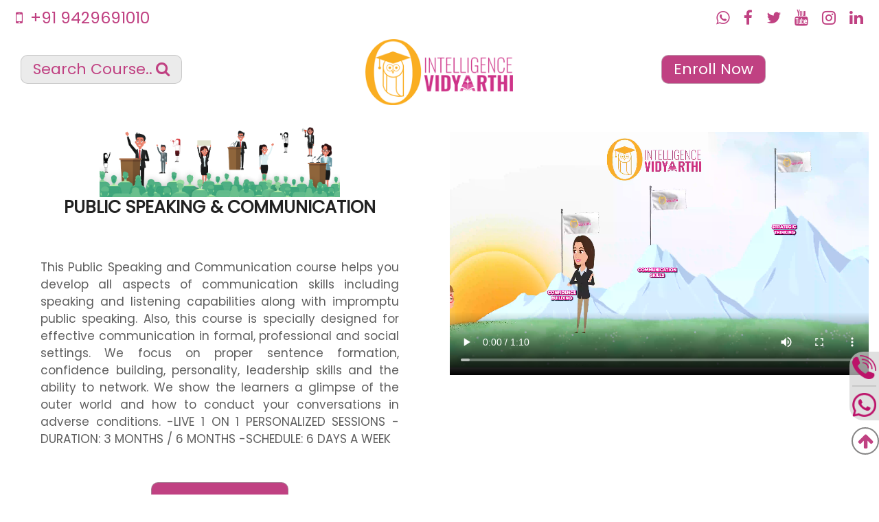

--- FILE ---
content_type: text/html; charset=UTF-8
request_url: https://intelligencevidyarthi.in/course_details?public_speaking&cm=Mg==
body_size: 8687
content:
<script>
    ! function(f, b, e, v, n, t, s) {
        if (f.fbq) return;
        n = f.fbq = function() {
            n.callMethod ?
                n.callMethod.apply(n, arguments) : n.queue.push(arguments)
        };
        if (!f._fbq) f._fbq = n;
        n.push = n;
        n.loaded = !0;
        n.version = '2.0';
        n.queue = [];
        t = b.createElement(e);
        t.async = !0;
        t.src = v;
        s = b.getElementsByTagName(e)[0];
        s.parentNode.insertBefore(t, s)
    }(window, document, 'script',
        'https://connect.facebook.net/en_US/fbevents.js');
    fbq('init', '984073209637794');
    fbq('track', 'PageView');
</script>
<noscript><img height="1" width="1" style="display:none" src="https://www.facebook.com/tr?id=984073209637794&ev=PageView&noscript=1" /></noscript>


<script>
    (function(w, d, s, l, i) {
        w[l] = w[l] || [];
        w[l].push({
            'gtm.start': new Date().getTime(),
            event: 'gtm.js'
        });
        var f = d.getElementsByTagName(s)[0],
            j = d.createElement(s),
            dl = l != 'dataLayer' ? '&l=' + l : '';
        j.async = true;
        j.src =
            'https://www.googletagmanager.com/gtm.js?id=' + i + dl;
        f.parentNode.insertBefore(j, f);
    })(window, document, 'script', 'dataLayer', 'GTM-KRZGGTS');
</script>

<script>
    ! function(f, b, e, v, n, t, s) {
        if (f.fbq) return;
        n = f.fbq = function() {
            n.callMethod ?
                n.callMethod.apply(n, arguments) : n.queue.push(arguments)
        };
        if (!f._fbq) f._fbq = n;
        n.push = n;
        n.loaded = !0;
        n.version = '2.0';
        n.queue = [];
        t = b.createElement(e);
        t.async = !0;
        t.src = v;
        s = b.getElementsByTagName(e)[0];
        s.parentNode.insertBefore(t, s)
    }(window, document, 'script',
        'https://connect.facebook.net/en_US/fbevents.js');
    fbq('init', '984073209637794');
    fbq('track', 'PageView');
</script>
<noscript><img height="1" width="1" style="display:none" src="https://www.facebook.com/tr?id=984073209637794&ev=PageView&noscript=1" /></noscript>

<!DOCTYPE html>
<html lang="en">
  
<body>
    <style>
        .fa {
            color: #c04182;
        }

        a {
            color: #c04182;
        }

        a:hover {
            color: #c04182;
        }
    </style>
    <header class="header">
        <div class="container">
            <div class="row">
                <div class="col-lg-12 col-md-12 col-sm-12 col-xl-12">
                    <div class="top_bar">
                        <div class="small_logo">
                            <a href="index.php"><img src="https://intelligencevidyarthi.in/img/logo.png" class="img-fluid" alt="Intelligence Vidyarthi logo"></a>
                        </div>
                        <ul>
                            <li class="small_mob"> <i class="fa fa-mobile"></i><a href="tel:9429691010">
                                    +91 9429691010
                                </a></li>
                        </ul>
                        <ul>
                            <li><a href="https://wa.link/pm9ehx" target="_blank"><i class="fa fa-whatsapp"></i></a></li>
                            <li><a href="https://www.facebook.com/intelligencevidyarthi?mibextid=LQQJ4d" target="_blank"><i class="fa fa-facebook"></i></a></li>
                            <li><a href="https://twitter.com/SuperOne_I_V"><i class="fa fa-twitter" target="_blank"></i></a></li>

                            <li><a href="https://www.youtube.com/channel/UCphZar7OF3BPenAvNQeoUww/" target="_blank"><i class="fa fa-youtube"></i></a></li>
                            <li><a href="https://instagram.com/intelligencevidyarthiofficiall?igshid=NTc4MTIwNjQ2YQ==" target="_blank"><i class="fa fa-instagram"></i></a></li>
                            <li><a href="https://www.linkedin.com/company/intelligence-vidyarthi-pvt-ltd/" target="_blank"><i class="fa fa-linkedin" aria-hidden="true"></i></a></li>
                        </ul>
                    </div>
                </div>
            </div>
        </div>
    </header>
    <div class="container-fluid">
        <div class="row">
            <div class="col-lg-12 col-md-12 col-sm-12 col-xl-12">
                <div class="container">
                    <div class="row head_section">
                        <div class="col-lg-3 col-md-4 col-sm-5 col-xl-4 col-5 he_box_l">
                            <div class="head_top_text_one">
                                <h4><a href="index"><input placeholder="Search Course.."> <i class="fa fa-search" aria-hidden="true"></i></a></h4>
                            </div>
                        </div>

                        <div class="col-lg-5 col-md-5 col-sm-2 col-xl-5 col-1 he_box">
                            <div class="header_image">
                                <a href="index">
                                    <img src="https://intelligencevidyarthi.in/img/logo.png" class="img-fluid" alt="Intelligence Vidyarthi logo">
                                </a>
                            </div>
                        </div>

                        <div class="col-lg-3 col-md-3 col-sm-5 col-xl-3 col-5 he_box_r">
                            <div class="head_top_text" onclick="openForm()">
                                <!-- <h4>Book Free Demo</h4> -->
                                <h4>Enroll Now</h4>
                            </div>
                        </div>
                    </div>
                </div>
            </div>
        </div>
    </div>

    <!-- ============================================================================================================= -->

        <div class="container-fluid">
        <div class="row">
            <div class="col-lg-12">
                <div class="form">
                    <div class="form-popup1" id="myForm">
                        <form method="post" enctype="multipart/form-data" class="form-container">
                          
                            <input type="button" value="X" style="float: right;
                            font-size: 22px;
                            background: none;
                            border: none;
                            color: #ff8600;" onclick="closeForm()" >
                            <h3 class="formtext">Enroll Now</h3>
                            <input type="text" placeholder="Enter Name" name="name" id="cst_name">
                            <input type="email" placeholder="Enter Email." name="email" id="cst_email">
                            <input type="text" placeholder="Enter Contact No." name="contact" id="cst_mobile" onkeypress="if ( isNaN(this.value + String.fromCharCode(event.keyCode) )) return false;" maxlength="10">
                            <input type="hidden" id="client_ip" name="client_ip" id="client_ip" value="15.158.61.170">  
                            <input type="text" placeholder="Qualification " name="qualification" id="qualification">

                            <div class="dropdown">
                                <select id="myselection" name="myselection">
                                    <option value="">Select</option>
                                                                        <option value="Public Speaking">Public Speaking</option>
                                                                        <option value="Oratory">Oratory</option>
                                                                        <option value="Art and Craft">Art and Craft</option>
                                                                        <option value="Creative Writing">Creative Writing</option>
                                                                        <option value="Dance and Fitness">Dance and Fitness</option>
                                                                        <option value="General Knowledge and Awareness">General Knowledge and Awareness</option>
                                                                        <option value="Spanish">Spanish</option>
                                                                        <option value="Radio Jockey">Radio Jockey</option>
                                                                        <option value="Sanskrit">Sanskrit</option>
                                                                        <option value="Rhymes">Rhymes</option>
                                                                        <option value="French">French</option>
                                                                        <option value="Spoken English">Spoken English</option>
                                                                        <option value="Abacus">Abacus</option>
                                                                        <option value="Table Manners and Etiquette">Table Manners and Etiquette</option>
                                                                        <option value="Phonics">Phonics</option>
                                                                        <option value="English Grammar">English Grammar</option>
                                                                        <option value="Hindi Language">Hindi Language</option>
                                                                        <option value="Group Communication and Public Speaking ">Group Communication and Public Speaking </option>
                                                                        <option value="Mental Math">Mental Math</option>
                                                                        <option value="English and Communication">English and Communication</option>
                                                                    </select>
                            </div>

                            <center><button id="sbtEnquiry" name="submit" type="button" class="btn sub-button">Submit</button></center>

                        </form>
                    </div>
                </div>
            </div>
        </div>
    </div>

    <script src="https://ajax.googleapis.com/ajax/libs/jquery/3.6.4/jquery.min.js"></script>
    <script>
        function openForm() {
            document.getElementById("myForm").style.display = "block";
        }

        function closeForm() {
            document.getElementById("myForm").style.display = "none";
        }
    </script>

    <script>
            $(document).ready(function() {
               
                $("#sbtEnquiry").click(function(event) {
                   
                    event.preventDefault();
                    var name = $("#cst_name").val();
                    var email = $("#cst_email").val();
                    var contact = $("#cst_mobile").val();
                    var qualification = $("#qualification").val();
                    var courses = $("#myselection").val();
                    var client_ip = $("#client_ip").val();
                    
                    var emailReg = /^([\w-\.]+@([\w-]+\.)+[\w-]{2,4})?$/;
                    var pattern = /^\d{10}$/;
                    if (name == '') {
                        alert("Enter Name");
                    } else if (email == '') {
                        alert("Enter E-Mail ID");
                    } else if (!(email).match(emailReg)) {
                        alert("Invalid Email..!!");
                        return false;
                    } else if (contact == '') {
                        alert("Enter Contact No.");
                    } else if (!(contact).match(pattern)) {
                        alert("Invalid Contact No..!!");
                        return false;
                    } 
                    else if (qualification == '') {
                        alert("Enter Qualification!!");
                        return false;
                    }
                    else if (courses == '') {
                        alert("Select One Course.!!");
                        return false;
                    }
                    else {
                     
                        $("#sbtEnquiry").prop('disabled', true)
                        $.post("enquire_info.php", {
                            name: name,
                            email: email,
                            contact: contact,
                            qualification: qualification,
                            courses: courses,
                            client_ip: client_ip
                        }, function(data) {

                            alert("Thanks for Enquiry. Team will contact soon!!");
                            window.location.href = 'index';
                        });
                    }
                    
                });
            });
        </script> 

<div class="intro_box">
    <div class="sticky-call">
        <a href="tel:9429691010" target="_blank"><img src="https://intelligencevidyarthi.in/img/CALL.png" alt="Intelligence Vidyarthi Phone No"></a>
    </div>
    <div class="line_wh"></div>
    <div class="sticky-whatsapp">
        <!-- <a href="https://wa.me/9429691010/?text=I want to Enroll with Intelligence Vidyarthi. Please contact me." target="_blank"><img src="./img/whatsapp.png"></i></a> -->
        <a href="https://wa.link/pm9ehx" target="_blank"><img src="https://intelligencevidyarthi.in/img/whatsapp.png" alt="Intelligence Vidyarthi WhatsApp"></i></a>
    </div>
</div>
<div class="scrollButton" id="scrollButton">
    <i class="fa fa-arrow-up" aria-hidden="true"></i>
</div><head>
    <meta charset="UTF-8">
    <meta http-equiv="X-UA-Compatible" content="IE=edge">
    <meta name="viewport" content="width=device-width, initial-scale=1.0">
    <meta name="description" content="This course helps you develop all aspects of communication skills including speaking and listening capabilities along with impromptu public speaking.">
    <title>Learn Public Speaking & Communication | Intelligence Vidyarthi</title>
   
    <link link rel="icon" type="image/x-icon" href="img/fab.png">

    <link rel="stylesheet" href="https://intelligencevidyarthi.in/css/animate.css">
    <link rel="stylesheet" href="https://intelligencevidyarthi.in/css/animate.min.css">
    <link rel="stylesheet" href="https://intelligencevidyarthi.in/css/bootstrap.min.css">
    <link rel="stylesheet" href="https://intelligencevidyarthi.in/css/magnific-popup.css">
    <link rel="stylesheet" href="https://intelligencevidyarthi.in/css/nivo-lightbox.css">
    <link rel="stylesheet" href="https://intelligencevidyarthi.in/css/font-awesome.css">
    <link rel="stylesheet" href="https://intelligencevidyarthi.in/css/font-awesome.min.css">
    <link rel="stylesheet" href="https://intelligencevidyarthi.in/css/all.min.css">
    <link rel="stylesheet" href="https://intelligencevidyarthi.in/css/owl.carousel.css">
    <link rel="stylesheet" href="https://intelligencevidyarthi.in/css/owl.carousel.min.css">
    <link rel="stylesheet" href="https://intelligencevidyarthi.in/css/wh_form.css">
    <link rel="stylesheet" href="https://intelligencevidyarthi.in/css/effect.css">
    <link rel="stylesheet" href="https://intelligencevidyarthi.in/css/about_course.css">
    <link rel="stylesheet" href="https://intelligencevidyarthi.in/css/style.css">
    <link rel="stylesheet" href="https://cdnjs.cloudflare.com/ajax/libs/font-awesome/4.7.0/css/font-awesome.min.css">

    <!-- font-family -->
    <link rel="preconnect" href="https://fonts.googleapis.com">
    <link rel="preconnect" href="https://fonts.gstatic.com" crossorigin>
    <link href="https://fonts.googleapis.com/css2?family=Roboto+Condensed&display=swap" rel="stylesheet">

    <link rel="preconnect" href="https://fonts.googleapis.com">
    <link rel="preconnect" href="https://fonts.gstatic.com" crossorigin>
    <link href="https://fonts.googleapis.com/css2?family=Poppins&display=swap" rel="stylesheet">
    <link rel="canonical" href="https://intelligencevidyarthi.in/course_details?public_speaking&cm=Mg==">
</head>
    <style>
        @media(max-width:768px) {
            .video_rev {
                display: flex;
                flex-direction: column-reverse;
            }
        }

        .course_about_box_out_txt p {
            font-size: 17px;
            margin-top: 18px;
            text-align: justify;
        }
    </style>
    <section class="section_block">
        <div class="container">
            <div class="col-lg-12">
                <div class="row">
                    <div class="course_video_section_out_box">
                        <div class="row video_rev">
                            <div class="col-lg-6 col-md-12 col-sm-12 col-12">
                                <div class="course_about_box_out">
                                    <div class="course_about_box_out_img">
                                                                                    <img src="https://inetelligence.s3.ap-south-1.amazonaws.com/uploads/8405791623PUBLIC%20SPEAKING.png?X-Amz-Content-Sha256=UNSIGNED-PAYLOAD&X-Amz-Algorithm=AWS4-HMAC-SHA256&X-Amz-Credential=AKIASU35OQHPK4QXXA3P%2F20260130%2Fap-south-1%2Fs3%2Faws4_request&X-Amz-Date=20260130T190332Z&X-Amz-SignedHeaders=host&X-Amz-Expires=60&X-Amz-Signature=b65e93b35cf36dac92b93c8b15af144971fda9be940cd4dc7dec8148211acb3f" class="img-fluid" alt="Public Speaking">
                                                                            </div>

                                    <div class="course_about_box_out_txt">
                                        <h1>PUBLIC SPEAKING & COMMUNICATION</h1>
                                        <p><p>This Public Speaking and Communication course helps you develop all aspects of communication skills including speaking and listening capabilities along with impromptu public speaking. Also, this course is specially designed for effective communication in formal, professional and social settings. We focus on proper sentence formation, confidence building, personality, leadership skills and the ability to network. We show the learners a glimpse of the outer world and how to conduct your conversations in adverse conditions. -LIVE 1 ON 1 PERSONALIZED SESSIONS -DURATION: 3 MONTHS / 6 MONTHS -SCHEDULE: 6 DAYS A WEEK</p></p>
                                        <a href="#one_down"><button>Buy Now</button></a>
                                        <p> 5,000+ STUDENTS [ENROLLED]</p>
                                    </div>
                                </div>
                            </div>
                            <div class="col-lg-6 col-md-12 col-sm-12 col-12">
                                <div class="video_fream_about">
                                                                                                                    <video name="media" controls loop autoplay id="video1">
                                            <source src="https://inetelligence.s3.ap-south-1.amazonaws.com/uploads/public_speaking.mp4?X-Amz-Content-Sha256=UNSIGNED-PAYLOAD&X-Amz-Algorithm=AWS4-HMAC-SHA256&X-Amz-Credential=AKIASU35OQHPK4QXXA3P%2F20260130%2Fap-south-1%2Fs3%2Faws4_request&X-Amz-Date=20260130T190332Z&X-Amz-SignedHeaders=host&X-Amz-Expires=60&X-Amz-Signature=4b12a224109d2eb240239929b38dc1be97292b565811ed13235b0ce6a9fb38a6" type="video/mp4">
                                        </video>
                                                                    </div>
                            </div>
                        </div>
                    </div>
                </div>
            </div>
        </div>

    </section>
    <!-- ================================================================================ -->

    <section class="section_block">
        <div class="container">
            <div class="col-lg-12">
                <div class="row">
                    <div class="course_out_box">
                        <div class="row">
                            <div class="col-lg-3 col-sm-6 col-12 col-xl-3">
                                <div class="course_in_box">
                                    <div class="course_in_fa_outbox">
                                        <div class="course_in_fa_box">
                                            <i class="fa fa-hourglass-o" aria-hidden="true"></i>
                                        </div>
                                        <div class="course_in_icon_heading">
                                            <h4>ASSIGNMENTS</h4>
                                        </div>
                                    </div>
                                    <div class="course_in_txt">
                                        <!-- <h4>ASSIGNMENTS</h4> -->

                                        <p>Reinforcement of the concepts taught during the online class through assignments and worksheets for long-tern retention, continued learning and improvement.</p>
                                    </div>
                                </div>
                            </div>
                            <div class="col-lg-3 col-sm-6 col-12 col-xl-3">
                                <div class="course_in_box">
                                    <div class="course_in_fa_outbox">
                                        <div class="course_in_fa_box">
                                            <i class="fa fa-language" aria-hidden="true"></i>
                                        </div>
                                        <div class="course_in_icon_heading">
                                            <h4>GROUP SESSION</h4>
                                        </div>
                                    </div>
                                    <div class="course_in_txt">
                                        <!-- <h4>GROUP SESSION</h4> -->
                                        <p>Affordable and collaborative learning environment, providing opportunities to enhance confidence, speaking skills and grow as an effective communicator through learning from a wide range of viewpoints.</p>
                                    </div>
                                </div>
                            </div>
                            <div class="col-lg-3 col-sm-6 col-12 col-xl-3">
                                <div class="course_in_box">
                                    <div class="course_in_fa_outbox">
                                        <div class="course_in_fa_box">
                                            <i class="fa fa-television" aria-hidden="true"></i>
                                        </div>
                                        <div class="course_in_icon_heading">
                                            <h4>LIVE
                                                SESSIONS</h4>
                                        </div>
                                    </div>
                                    <div class="course_in_txt">
                                        <!-- <h4>LIVE
                                        SESSIONS</h4> -->
                                        <!-- <p>A self-paced course that can be finished in 3.5 hours.</p> -->
                                        <p>Interactive and engaging live classes from highly experienced educators with personalized feedback thereby enhancing the overall learning experience.</p>
                                    </div>
                                </div>
                            </div>

                            <div class="col-lg-3 col-sm-6 col-12 col-xl-3">
                                <div class="course_in_box">
                                    <div class="course_in_fa_outbox">
                                        <div class="course_in_fa_box">
                                            <i class="fa fa-book" aria-hidden="true"></i>
                                        </div>
                                        <div class="course_in_icon_heading">
                                            <h4>1 ON 1</h4>
                                        </div>
                                    </div>
                                    <div class="course_in_txt">
                                        <!-- <h4>1 ON 1</h4> -->
                                        <p>Focused, personalized attention and a supportive learning environment to cater to the student's preferred learning style.</p>
                                    </div>
                                </div>
                            </div>
                        </div>
                    </div>

                </div>
                <div class="mob_click_form">
                    <a href="#one_down"><button>Buy Now</button></a>
                </div>
            </div>
        </div>
    </section>
    <!-- ======================================================================================= -->
    <section class="">
        <div class="container">
            <div class="col-lg-12">
                <div class="row bg-light">
                    <div class="col-lg-12">
                        <div class="course_about_head">
                            <h2>This Public Speaking course is a perfect fit for you if you- </h2>
                            <div class="line2"></div>
                        </div>
                    </div>
                                            <div class="col-lg-6">
                            <div class="course_about_para_txt">
                                <p><span><img src="https://intelligencevidyarthi.in/img/icon/check.png"></span>
                                    Hesitate to speak because you think your communication isn't good enough.<br/>                                </p>
                            </div>
                        </div>
                                            <div class="col-lg-6">
                            <div class="course_about_para_txt">
                                <p><span><img src="https://intelligencevidyarthi.in/img/icon/check.png"></span>
                                    Lack confidence, which prevents you from succeeding in interviews, promotions, or sales calls.<br/>                                </p>
                            </div>
                        </div>
                                            <div class="col-lg-6">
                            <div class="course_about_para_txt">
                                <p><span><img src="https://intelligencevidyarthi.in/img/icon/check.png"></span>
                                    Have trouble thinking of subjects to carry on a conversation.<br/>                                </p>
                            </div>
                        </div>
                                            <div class="col-lg-6">
                            <div class="course_about_para_txt">
                                <p><span><img src="https://intelligencevidyarthi.in/img/icon/check.png"></span>
                                    Find the stage frightening.<br/>                                </p>
                            </div>
                        </div>
                                            <div class="col-lg-6">
                            <div class="course_about_para_txt">
                                <p><span><img src="https://intelligencevidyarthi.in/img/icon/check.png"></span>
                                    Want to feel empowered or confident while public speaking.<br/>                                </p>
                            </div>
                        </div>
                                            <div class="col-lg-6">
                            <div class="course_about_para_txt">
                                <p><span><img src="https://intelligencevidyarthi.in/img/icon/check.png"></span>
                                    Avoid striking up discussions with coworkers or at social gatherings.<br/>                                </p>
                            </div>
                        </div>
                                            <div class="col-lg-6">
                            <div class="course_about_para_txt">
                                <p><span><img src="https://intelligencevidyarthi.in/img/icon/check.png"></span>
                                    Want to enhance your networking abilities and build stronger relationships with others in both personal and professional settings.<br/>                                </p>
                            </div>
                        </div>
                                            <div class="col-lg-6">
                            <div class="course_about_para_txt">
                                <p><span><img src="https://intelligencevidyarthi.in/img/icon/check.png"></span>
                                    Struggle to advocate for yourself, your choices, or influence people.<br/>                                </p>
                            </div>
                        </div>
                                        <div class="col-lg-12">
                        <div class="course_box_small_out">
                            <div class="course_about_out_button_box">
                                <!-- <div class="course_about_text_box">
                                <h3>Does that sound exactly like you and you want to become a master communicator ?</h3>
                                <p>The Ultimate Guide for Effective Communication is designed exclusively for you!</p>
                            </div> -->
                                <div class="course_about_text_box">

                                    <a href="#one_down"><button>GET YOUR ACCESS NOW</button></a>
                                </div>
                            </div>
                        </div>
                    </div>
                </div>
            </div>
        </div>
    </section>

    <section class="">
        <div class="container">
            <div class="col-lg-12">
                <div class="row">
                    <div class="col-lg-12">
                        <div class="course_about_head">
                            <h2>What will you achieve from this Public Speaking course?</h2>
                            <div class="line2"></div>
                        </div>
                    </div>
                                            <div class="col-lg-6">
                            <div class="course_about_box_outer_box">
                                <div class="course_about_box_outer_box_txt">
                                    <i class="fa fa-user-plus" aria-hidden="true"></i>
                                    <span>
                                        Develop leadership skills, influence, inspire and engage the world around you through your words and presence.<br/>                                    </span>
                                </div>

                            </div>
                        </div>
                                            <div class="col-lg-6">
                            <div class="course_about_box_outer_box">
                                <div class="course_about_box_outer_box_txt">
                                    <i class="fa fa-user-plus" aria-hidden="true"></i>
                                    <span>
                                        Develop stronger listening skills which can improve your ability to respond to conversations in the right way.<br/>                                    </span>
                                </div>

                            </div>
                        </div>
                                            <div class="col-lg-6">
                            <div class="course_about_box_outer_box">
                                <div class="course_about_box_outer_box_txt">
                                    <i class="fa fa-user-plus" aria-hidden="true"></i>
                                    <span>
                                        Express your ideas with confidence and fluency whether in public settings, professional interactions or daily conversations.<br/>                                    </span>
                                </div>

                            </div>
                        </div>
                                            <div class="col-lg-6">
                            <div class="course_about_box_outer_box">
                                <div class="course_about_box_outer_box_txt">
                                    <i class="fa fa-user-plus" aria-hidden="true"></i>
                                    <span>
                                        Improve your body language , tone, pace, pitch, gestures, facial expressions and body language to further help you to enhance your public speaking and communication skills.&nbsp;<br/>                                    </span>
                                </div>

                            </div>
                        </div>
                    

                </div>
            </div>
        </div>

    </section>
    <!-- ================================================================================================ -->

    <style>
    .amount {
        position: relative;
        text-align: center;
        color: #333;
        font-weight: 500;
    }

    .amount::after {
        content: "";
        width: 57%;
        height: 1px;
        background: black;
        position: absolute;
        bottom: 11px;
        left: 25px;
    }
</style>
<section class="section_block">
    <div class="container" id="one_down">
        <div class="row">
            <div class="col-lg-12">

                <div class="row">
                    <div class="treading_head treading_head_color" style="margin-left:16px;">
                        <h2> Choose your plan </h2>
                        <div class="line"></div>
                    </div>
                </div>

                <div class="course_funnels_outbox">
                                            <div class="course_funnels_coursebox">
                            <div class="funnel_name_box funnel_name_box-4">
                                <div class="funnel_name">Advanced</div>
                            </div>
                            <div class="course_funnel_list">
                                                                <ol>
                                <h3><strong>FLEXIBLE TIMINGS</strong></h3><p>*Body Language/ Gestures/ Greetings.</p><p>*Effective Communication/ Persuasive Strategies.</p><p>*Attitude/ Self- Esteem.</p><p>*Personality Development.</p><p>*Leadership/ Confidence/ Motivation.</p><p>*Overcoming Hurdles/ Success/ Interpersonal Skills.</p><p>*Pronunciation/ Vocabulary/ Common Mistakes.</p><p>*Sentence Formation/ Speaking.</p><p>*Certification (Accredited by STEM).</p><p>&nbsp;</p><p>&nbsp;</p><p>&nbsp;</p>                                </ol>
                                                            </div>
                                                                                        
                                <div class="funnel_most_box_out">
                                                                </div>
                           
                           
                            <div class="funnel_name_box-down">                           
                                <a href="payment.php?cost=MTc1MDAw&package=QWR2YW5jZWQ=&crs=Mg==&course=UHVibGljIFNwZWFraW5n&pid=MTIx">
                                <div style="font-size: 12px;text-align: center;">(18% GST Inclusive)</div>
                                                                        <div class="funnel_fee funnel_fee-4"> ₹ 175000</div>
                                                                    </a>
                                <!-- <div class="cut-text">₹ 54,000</div> -->
                            </div>
                        </div>
                    
                </div>
            </div>
        </div>
    </div>
</section>    <!-- ================================================================================================================ -->

    <section class="certificate_section">
        <div class="container">
            <div class="col-lg-12">
                <div class="row">
                    <div class="certificate_out_box">
                        <div class="certificate_out_txt">
                            <h2>Get Certified and stay on top of your game! </h2>
                            <div class="line3"></div>
                            <p>Get course certificates as soon as your assignments are over! </p>
                        </div>
                                                    <div class="certificate_image">
                                                                <img src="https://inetelligence.s3.ap-south-1.amazonaws.com/uploads/1427936805Appreciation%20Certificate.jpg?X-Amz-Content-Sha256=UNSIGNED-PAYLOAD&X-Amz-Algorithm=AWS4-HMAC-SHA256&X-Amz-Credential=AKIASU35OQHPK4QXXA3P%2F20260130%2Fap-south-1%2Fs3%2Faws4_request&X-Amz-Date=20260130T190332Z&X-Amz-SignedHeaders=host&X-Amz-Expires=60&X-Amz-Signature=884905b444d880e2f299eaba5ece204bb269e476bb4f3d6019ba6050e5523da4" class="img-fluid" alt="Certificate">
                                                            </div>
                                            </div>
                </div>
            </div>
        </div>
    </section>

    <!-- ============================================================================================================== -->

<section class="footer_section">
    <div class="container-fluid">
        <div class="row footer_out_box">

            <div class="container">
                <div class="col-lg-12">
                    <div class="row">
                        <div class="foot_tag_line">
                            <a href="index.php">
                                <img src="https://intelligencevidyarthi.in/img/icon/foot_one3.png" class="img-fluid" alt="Intelligence Vidyarthi">
                            </a>
                            <h3>ENTER THE WORLD OF SUCCESSFUL PEOPLE TO CHANGE YOUR REALITY...</h3>
                        </div>
                    </div>
                    <div class="row">
                        <div class="col-lg-4 col-md-4 col-sm-6 col-xl-4 col-6">
                            <div class="foot_text_list">
                                <h3>ABOUT INTELLIGENCE VIDYARTHI</h3>
                            </div>
                            <div class="foot_text_list-down">
                                <ul>
                                    <a href="index">
                                        <li>Home</li>
                                    </a>
                                    <a href="about">
                                        <li>About Us</li>
                                    </a>
                                    <a href="contact_us" target="_blank">
                                        <li>Contact Us</li>
                                    </a>
                                     <a href="https://intelligencevidyarthi.org/media-spotlights/" target="_blank">
                                        <li>Media Spotlight</li>
                                    </a>
                                    
                                </ul>
                            </div>
                        </div>
                        <div class="col-lg-3 col-md-3 col-sm-6 col-xl-3 col-6">
                            <div class="foot_text_list">
                                <h3>Learn</h3>
                            </div>
                            <div class="foot_text_list-down">
                                <ul>
                                    <a href="explore_all_page">
                                        <li>Explore All Classes</li>
                                    </a>
                                    <a href="https://intelligencevidyarthi.org" target="_blank">
                                        <li> Blogs</li>
                                    </a>
                                </ul>
                            </div>
                        </div>
                        <div class="col-lg-3 col-md-3 col-sm-6 col-xl-3 col-6 ">
                            <div class="foot_text_list">
                                <h3>Educate</h3>
                            </div>
                            <div class="foot_text_list-down">
                                <ul>

                                    <a href="apply_now" target="_blank">
                                        <li>Become an Educator</li>
                                    </a>
                                    <a href="refund_policy">
                                        <li> Refund Policy </li>
                                    </a>
                                    <a href="faq">
                                        <li>FAQ's </li>
                                    </a>
                                </ul>
                            </div>
                        </div>
                        <div class="col-lg-2 col-md-3 col-sm-6 col-xl-2 col-6">
                            <div class="foot_text_list">
                                <h3>Support</h3>
                            </div>
                            <div class="foot_text_list-down">
                                <ul>
                                    <a href="contact_us">
                                        <li>Help</li>
                                    </a>
                                    <a href="privacy_policy">
                                        <li>Privacy Policy</li>
                                    </a>
                                    <a href="terms_condition">
                                        <li>Terms & Conditions</li>
                                    </a>
                                   
                                </ul>
                            </div>

                        </div>
                    </div>
                    <div class="row">
                        <div class="col-lg-12">
                            <div class="foot_social_head">
                                <a href="index.php"> <img src="https://intelligencevidyarthi.in/img/foot_one.png" alt="Intelligence Vidyarthi logo"></a>
                            </div>
                        </div>

                    </div>
                    <div class="row">
                        <div class="foot_social_icon">
                            <ul>
                                <li><a href="https://wa.link/pm9ehx" target="_blank"><i class="fa fa-whatsapp"></i></a></li>
                                <li><a href="https://www.facebook.com/intelligencevidyarthi?mibextid=LQQJ4d" target="_blank"><i class="fa fa-facebook"></i></a></li>
                                <li><a href="https://twitter.com/SuperOne_I_V" target="_blank"><i class="fa fa-twitter"></i></a></li>

                                <li><a href="https://www.youtube.com/channel/UCphZar7OF3BPenAvNQeoUww/" target="_blank"><i class="fa fa-youtube"></i></a></li>
                                <li><a href="https://instagram.com/intelligencevidyarthiofficiall?igshid=NTc4MTIwNjQ2YQ==" target="_blank"><i class="fa fa-instagram"></i></a></li>
                                <li><a href="https://www.linkedin.com/company/intelligence-vidyarthi-pvt-ltd/" target="_blank"><i class="fa fa-linkedin" aria-hidden="true"></i></a></li>
                            </ul>
                        </div>
                    </div>
                    <div class="row">
                        <div class="foot_down_text">
                            <p>Copyright © 2023-24 SUPER ONE INTELLIGENCE VIDYARTHI PVT LTD.</p>
                        </div>
                    </div>
                </div>
            </div>

        </div>
    </div>
    </div>
</section>


</body>
<script src="https://ajax.googleapis.com/ajax/libs/jquery/3.7.1/jquery.min.js"></script>

   <script>
  /*
    $(document).on({
        "contextmenu": function(e) {
            console.log("ctx menu button:", e.which);

            e.preventDefault();
        },
        "mousedown": function(e) {
            console.log("normal mouse down:", e.which);
        },
        "mouseup": function(e) {
            console.log("normal mouse up:", e.which);
        }
    });
    document.onkeydown = function(e) {
        if (e.keyCode == 123) {
            return false;
        }
        if (e.ctrlKey && e.shiftKey && e.keyCode == 'I'.charCodeAt(0)) {
            return false;
        }
        if (e.ctrlKey && e.shiftKey && e.keyCode == 'J'.charCodeAt(0)) {
            return false;
        }
        if (e.ctrlKey && e.keyCode == 'U'.charCodeAt(0)) {
            return false;
        }

        if (e.ctrlKey && e.shiftKey && e.keyCode == 'C'.charCodeAt(0)) {
            return false;
        }
    }
   */ 
</script>   

<script src="https://cdn.jsdelivr.net/npm/jquery@3.5.1/dist/jquery.slim.min.js" integrity="sha384-DfXdz2htPH0lsSSs5nCTpuj/zy4C+OGpamoFVy38MVBnE+IbbVYUew+OrCXaRkfj" crossorigin="anonymous"></script>

<script src="js/bootstrap.min.js"></script>
<script src="js/jquery-3.2.1.slim.min.js"></script>
<script src="js/popper.min.js"></script>
<script src="js/owl.carousel.js"></script>

<script src="js/main.js"></script>
<script src="js/jquery.incircle.js"></script>
<script src="js/jquery.min.js"></script>

<script src="https://cdn.jsdelivr.net/npm/popper.js@1.16.1/dist/umd/popper.min.js" integrity="sha384-9/reFTGAW83EW2RDu2S0VKaIzap3H66lZH81PoYlFhbGU+6BZp6G7niu735Sk7lN" crossorigin="anonymous"></script>
<!-- Google tag (gtag.js) -->
<script async src="https://www.googletagmanager.com/gtag/js?id=G-P8BEL7QRP0"></script>
<script>
  window.dataLayer = window.dataLayer || [];
  function gtag(){dataLayer.push(arguments);}
  gtag('js', new Date());

  gtag('config', 'G-P8BEL7QRP0');
</script>

</html>


<script>
    const videos = document.querySelectorAll('video');

    function pauseOtherVideos(currentVideo) {
        videos.forEach((video) => {
            if (video !== currentVideo) {
                video.pause();
            }
        });
    }

    videos.forEach((video) => {
        video.addEventListener('pause', () => {
            pauseOtherVideos(video);
        });
    });

    const video1 = document.getElementById('video1');
    const video2 = document.getElementById('video2');

    video1.addEventListener('ended', () => {
        video1.style.display = 'none';
        video2.style.display = 'block';
        video2.play();
    });
</script>

--- FILE ---
content_type: text/css
request_url: https://intelligencevidyarthi.in/css/wh_form.css
body_size: 482
content:
.intro_box {
    background-color: #d3d2d2b0;
 height: 100px;
    width: 43px;
    /* width: 44px; */
    position: fixed;
    right: 0px;
    bottom: 15%;
    z-index: 99;
    border-radius: 20px 0 0 20px;
    transition: 0.5s all;
    display:inline-grid;
flex-wrap: wrap;
justify-content: center;
align-items: center;
}

.sticky-call img {
    width: 35px;
    /* position: fixed;
    right: 12px;
    top: 75%; */
    z-index: 99;
    border-radius: 0px;
    transition: 0.5s all;
    /* animation: ani 1s  infinite linear; */
}

/* @keyframes ani{
    0%{transform: scale(.9);}
    25%{transform: scale(1);}
    50%{transform: scale(1.1);}
    75%{transform: scale(1);}
    100%{transform: scale(.9);}
} */

.sticky-call img {
    /* box-shadow: 0 0 10px #d1750f; */
    border-radius: 4px;
    /* border: 1px solid #d1750f; */
    -webkit-transition: all 0.3s;
    -moz-transition: all 0.3s;
    transition: all 0.3s all;
}

@media(max-width:768px) {
    .sticky-call img {
        width: 30px;
        z-index: 99;
        border-radius: 0px;
        transition: 0.5s all;
    }
}
   /* whatsapp */
.sticky-whatsapp img {
    width: 35px;

    z-index: 99;
    border-radius: 0px;
    transition: 0.5s all;
}
.sticky-whatsapp img {
    border-radius: 4px;
 -webkit-transition: all 0.3s;
    -moz-transition: all 0.3s;
    transition: all 0.3s all;
}

@media(max-width:768px) {
    .sticky-whatsapp img {
        width: 30px;
        z-index: 99;
        border-radius: 0px;
        transition: 0.5s all;
    }
}


.scrollButton {
    height: 40px;
    width: 40px;
    border-radius: 50%;
    border: 2px solid #858484;
    position: fixed;
    right: 0px;
    bottom: 8%;
    z-index: 99;
    color: #ff1494;
    font-size: 25px;
}

.scrollButton i {
    height: 37px;
    /* width: 50px; */
    display: flex;
    justify-content: center;
    flex-wrap: wrap;
    align-items: center;

}
.line_wh{
    width: 100%;
    height: 2px;
    background-color: #c7c7c7;
}

--- FILE ---
content_type: text/css
request_url: https://intelligencevidyarthi.in/css/effect.css
body_size: 2204
content:
/* ==========================================top bar */

.head_section {
  background-color: #ffffff;
  height: 110px;
  width: 102%;
  /* border-bottom: 1px solid #c5c3c3; */
  /* box-shadow: 0 0 10px 0 #c5c3c3; */
  text-align: center;
  display: flex;
  flex-wrap: wrap;
  justify-content: center;
  align-content: center;
  align-items: center;
}

.header_image img {
  width: 215px;
}
.head_top_text {
  cursor: pointer;
}

.head_top_text h4 {
  font-size: 22px;
  font-weight: 400;
  border: 1px solid #b9b9b9ab;
  padding: 7px 17px;
  border-radius: 10px;
  /* background-color: #e9e9e9; */
  background-color: #C04182;
  color: #ffffff;
  transition: 1s ease-in smooth;
}
.head_top_text_one h4 {
  font-size: 22px;
  font-weight: 400;
  border: 1px solid #b9b9b9ab;
  padding: 7px 17px;
  border-radius: 10px;
  /* background-color: #e9e9e9; */
  background-color: #ebebeb;
  color: #C04182;
  transition: 1s ease-in smooth;
}

.he_box {
  display: flex;
  flex-wrap: wrap;
  justify-content: center;
  align-content: center;
  align-items: center;
}
.he_box_l {
  display: flex;
  flex-wrap: wrap;
  justify-content: left;
  align-content: center;
  align-items: center;
}
.he_box_r {
  display: flex;
  flex-wrap: wrap;
  justify-content: right;
  align-content: center;
  align-items: center;
}
/* .head_top_text h4:hover {
    background-color: #ffffff;
    box-shadow: inset  500px 0px 0px #ffffff;
    color: #020f4e;
    transition: 0.5s;
} */
.head_top_text h4:hover {
  color: #ffffff;
}
.head_top_text h4 input {
  background: none;
  border: none;
  outline: none;
  width: 150px;
}
.head_top_text_one h4:hover {
  /* color: #020f4e; */
}
.head_top_text_one h4 input {
  background: none;
  border: none;
  outline: none;
  width: 173px;
}

.head_top_text_one h4 input::placeholder {
  color: #C04182;
}

.head_top_text_one h4 input:hover::placeholder {
  color: #ffad0e;
}
.small_logo {
  display: none;
}

@media (max-width: 768px) {
  .header_image img {
    width: 160px;
    position: relative;
    left: -10%;
    padding:10px 0;
  }
  .head_top_text h4 input {
    background: none;
    border: none;
    outline: none;
    width: 85px;
  }
  .head_top_text h4 {
    font-size: 10px;
    font-weight: 400;
    border: 1px solid #b9b9b9ab;
    padding: 6px 2px;
    /* background-color: #e9e9e9; */
    background-color: #ff8701;
    border-radius: 6px;
    display: flow-root;
  }
  .head_top_text_one h4 input {
    background: none;
    border: none;
    outline: none;
    width: 116px;
  }

  .head_top_text_one h4 {
    font-size: 15px;
    font-weight: 400;
    border: 1px solid #b9b9b9ab;
    padding: 6px 1px;
    background-color: #e9e9e9;
    /* background-color: #ff8701; */
    border-radius: 6px;
    margin: 0 -18px;
  }
  .head_top_text h4 {
    font-size: 15px;
    font-weight: 400;
    border: 1px solid #b9b9b9ab;
    padding: 6px 1px;
    background-color: #C04182;
    /* background-color: #ff8701; */
    border-radius: 6px;
    margin: 0 -51px;
  }
  /* =----------------------------------------------------------------- */

  .small_mob {
    display: none;
  }
  .small_logo {
    display: block;
  }
  .small_logo img {
    width: 136px;
  }

  .head_section {
    background-color: #ffffff;
    height: 65px;
    width: 100%;
    /* border-bottom: 1px solid #c5c3c3; */
    /* box-shadow: 0 0 10px 0 #c5c3c3; */
    text-align: center;
    display: flex;
    flex-wrap: wrap;
    justify-content: center;
    align-content: center;
    align-items: center;
  }
}

@media (max-width: 390px) {
  .head_top_text h4 {
    font-size: 15px;
    font-weight: 400;
    border: 1px solid #b9b9b9ab;
    padding: 6px 1px;
    background-color: #C04182;
    /* background-color: #ff8701; */
    border-radius: 6px;
    margin: 0 -51px;
  }
  .head_top_text_one h4 {
    font-size: 15px;
    font-weight: 400;
    border: 1px solid #b9b9b9ab;
    padding: 6px 1px;
    background-color: #e9e9e9;
    /* background-color: #ff8701; */
    border-radius: 6px;
    margin: 0 -22px;
  }
}

/* =========================================================================================================banner */

.banner-box {
  min-height: 90vh;
  width: 100%;
  /* background-color: #b1d5d7; */
}

.banner_logo_image {
  width: 100%;
  height: 50px;
  /* background: #000; */
  display: flex;
  justify-content: center;
  flex-wrap: wrap;
  align-items: center;
  align-content: center;
  margin: 10px 0 10px 0;
}

.banner_logo_image img {
  width: 160px;
}

.banner_head {
  display: flex;
  justify-content: center;
  flex-wrap: wrap;
  align-items: center;
  align-content: center;
  /* background-color: #b1d5d7; */
}

.out_circle {
  width: 600px;
  height: 600px;
  /* background-color: red; */
  border-radius: 50%;
  border: dotted 4px #444444;
  display: flex;
  justify-content: center;
  flex-wrap: wrap;
  align-items: center;
  align-content: center;
}

.in_circle {
  width: 160px;
  height: 160px;
  background-color: #444444;
  border-radius: 50%;
  position: absolute;
  display: flex;
  justify-content: center;
  flex-wrap: wrap;
  align-items: center;
  align-content: center;
  /* box-shadow: 0 0 10px 5px #878787; */
  /* box-shadow: 0 0 10px 5px #c5c3c3e0; */
}

.in_circle:nth-child(1) {
  background-color: #045075;
  transition: all 1s linear 0s;
  transform: rotate(-120deg) translate(10em) rotate(120deg);
}

.in_circle:nth-child(2) {
  background-color: #0f1ecd;
  transition: all 1s linear 0s;
  transform: rotate(-60deg) translate(10em) rotate(60deg);
}

.in_circle:nth-child(3) {
  background-color: #d18f09;
  transition: all 1s linear 0s;
  transform: rotate(0deg) translate(10em) rotate(0deg);
}

.in_circle:nth-child(4) {
  background-color: #10bfe7;
  transition: all 1s linear 0s;
  transform: rotate(60deg) translate(10em) rotate(-60deg);
}

.in_circle:nth-child(5) {
  background-color: #ce153a;
  transition: all 1s linear 0s;
  transform: rotate(120deg) translate(10em) rotate(-120deg);
}

.in_circle:nth-child(6) {
  background-color: #52056b;
  transition: all 1s linear 0s;
  transform: rotate(180deg) translate(10em) rotate(-180deg);
}

.circle_in_box {
  width: 115px;
  height: 115px;
  background-color: #ffffff;
  border-radius: 50%;
  box-shadow: 0 0 18px -3px #dadada;
  display: flex;
  justify-content: center;
  flex-wrap: wrap;
  align-items: center;
  align-content: center;
}

.circle_in_box a i {
  font-size: 35px;
}

.circle_in_box:hover {
  /* transform: scale(1.3); */
  transition: 1s;
  transform: rotate(360deg);
}

.circle_in_box a:hover {
  /* transition: 1s;
    transform: rotate(360deg); */
  transform: scale(1.2);
}

.small_circle_out {
  width: 25px;
  height: 25px;
  border-radius: 50%;
  background-color: #ffffff;
  display: flex;
  justify-content: center;
  flex-wrap: wrap;
  align-items: center;
  align-content: center;
  position: absolute;
  border: 1px solid black;
}

.small_circle_in {
  width: 15px;
  height: 15px;
  background-color: #d18f09;
  border-radius: 50%;
}

.small_circle_in-1 {
  background-color: #045075;
}

.small_circle_in-2 {
  background-color: #0f1ecd;
}

.small_circle_in-3 {
  background-color: #d18f09;
}

.small_circle_in-4 {
  background-color: #10bfe7;
}

.small_circle_in-5 {
  background-color: #ce153a;
}

.small_circle_in-6 {
  background-color: #52056b;
}

.text_box_out {
  min-height: 120px;
  width: 426px;
  /* background-color: #878787; */
  border-radius: 15px;
  position: absolute;
  padding: 5px;
  color: #000000;
  text-align: justify;
}

.text_box_out h4 {
  color: #ffffff;
  font-size: 25px;
  text-align: center;
}

.text_box_out:nth-last-child(6) h4 {
  /* background-color: #045075; */
  color: #045075;
}

.text_box_out:nth-last-child(5) h4 {
  color: #0f1ecd;
}

.text_box_out:nth-last-child(4) h4 {
  /* background-color: #d18f09; */
  color: #d18f09;
}

.text_box_out:nth-last-child(3) h4 {
  /* background-color: #10bfe7; */
  color: #10bfe7;
}

.text_box_out:nth-last-child(2) h4 {
  /* background-color:#ce153a; */
  color: #ce153a;
}

.text_box_out:nth-last-child(1) h4 {
  /* background-color: #52056b; */
  color: #52056b;
}

.text_box_out:nth-last-child(1) {
  transition: all 1s linear 0s;
  transform: rotate(-180deg) translate(33em) rotate(-180deg);
}

.text_box_out:nth-last-child(2) {
  transition: all 1s linear 0s;
  transform: rotate(146.5deg) translate(32em) rotate(-146.5deg);
}

.text_box_out:nth-last-child(3) {
  transition: all 1s linear 0s;
  transform: rotate(30deg) translate(32.5em) rotate(-30deg);
}

.text_box_out:nth-last-child(4) {
  transition: all 1s linear 0s;
  transform: rotate(0deg) translate(33em) rotate(0deg);
}

.text_box_out:nth-last-child(5) {
  transition: all 1s linear 0s;
  transform: rotate(-28.5deg) translate(32em) rotate(28.5deg);
}

.text_box_out:nth-last-child(6) {
  transition: all 1s linear 0s;
  transform: rotate(-153deg) translate(32em) rotate(153deg);
}

.dotted-line {
  position: absolute;
}

.dotted-line::after {
  content: "........";
  letter-spacing: 2px;
  font-size: 40px;
  /* color: red; */
  display: inline-block;
  vertical-align: 3px;
  padding-left: 10px;
  z-index: 9999999;
}

.dis_hide_txt {
  display: none;
}

.center_text p {
  font-size: 24px;
  font-weight: 800;
  text-align: center;
  color: #C04182;
}

/* =========================================================================================================== */

@media (max-width: 768px) {
  .banner_head {
    /* display: none; */
  }
  .banner-box {
    width: 100%;
    min-height: auto;
    /* background-color: #8bd1e0; */
  }
  .text_box_out {
    display: none;
  }
  .small_circle_out {
    display: none;
  }
  .banner_logo_image {
    /* display:none; */
  }
  .dis_hide_txt {
    display: block;
    text-align: center;
  }
  .dis_hide_txt h4 {
    font-size: 15px;
  }
  .banner_logo_image {
    width: 100%;
    height: 0px;
    /* background: #000; */
    display: flex;
    justify-content: center;
    flex-wrap: wrap;
    align-items: center;
    align-content: center;
    margin: 10px 0 10px 0;
  }
  .out_circle {
    width: 300px;
    height: 300px;
    /* background-color: red; */
    border-radius: 50%;
    /* border: dotted 2px #444444; */
    display: flex;
    justify-content: center;
    flex-wrap: wrap;
    align-items: center;
    align-content: center;
    border: none;
  }
  .in_circle {
    width: 125px;
    height: 125px;
    background-color: #444444;
    border-radius: 50%;
    position: absolute;
    display: flex;
    justify-content: center;
    flex-wrap: wrap;
    align-items: center;
    align-content: center;
    /* box-shadow: 0 0 10px 5px #878787; */
    /* box-shadow: 0 0 10px 5px #c5c3c3e0; */
  }
  .circle_in_box {
    width: 85px;
    height: 85px;
    background-color: #ffffff;
    border-radius: 50%;
    box-shadow: 0 0 18px -3px #dadada;
    display: flex;
    justify-content: center;
    flex-wrap: wrap;
    align-items: center;
    align-content: center;
  }
  .circle_in_box a i {
    /* font-size: 35px; */
    display: none;
  }
  .in_circle:nth-child(1) {
    background-color: #045075;
    transition: all 1s linear 0s;
    transform: rotate(-120deg) translate(7.5em) rotate(120deg);
  }
  .in_circle:nth-child(2) {
    background-color: #0f1ecd;
    transition: all 1s linear 0s;
    transform: rotate(-60deg) translate(7.5em) rotate(60deg);
  }
  .in_circle:nth-child(3) {
    background-color: #d18f09;
    transition: all 1s linear 0s;
    transform: rotate(0deg) translate(7.5em) rotate(0deg);
  }
  .in_circle:nth-child(4) {
    background-color: #10bfe7;
    transition: all 1s linear 0s;
    transform: rotate(60deg) translate(7.5em) rotate(-60deg);
  }
  .in_circle:nth-child(5) {
    background-color: #ce153a;
    transition: all 1s linear 0s;
    transform: rotate(120deg) translate(7.5em) rotate(-120deg);
  }
  .in_circle:nth-child(6) {
    background-color: #52056b;
    transition: all 1s linear 0s;
    transform: rotate(180deg) translate(7.5em) rotate(-180deg);
  }
  /* =================================== */
  .center_text p {
    font-size: 17px;
    font-weight: 600;
    text-align: center;
    color: #000;
  }
}

@media (max-width: 400px) {
  .in_circle {
    width: 120px;
    height: 120px;
    background-color: #444444;
    border-radius: 50%;
    position: absolute;
    display: flex;
    justify-content: center;
    flex-wrap: wrap;
    align-items: center;
    align-content: center;
    /* box-shadow: 0 0 10px 5px #878787; */
    /* box-shadow: 0 0 10px 5px #c5c3c3e0; */
  }
}

.head-btn {
  justify-content: center;
  align-items: center;
  text-align: center;
  margin: 78px 0 27px 0;
  /* background-color: #52056b; */
  color: white;
}

.btn-text {
  padding: 10px 17px;
  color: #ffffff;
  /* background: #ff8701; */
  background-color: #C04182;
  border-radius: 10px;
  outline: none;
  border: 1px solid #b9b9b9ab;
  min-width: 150px;
  font-weight: 500;
  /* color: #222222; */
  transition: 0.5s;
}

.btn-text:hover,
.btn-text:focus {
  background-color: #ffffff;
  box-shadow: 5px 2px 0px #C04182;
  color: #ffaa00;
  /* transition: 0.5s; */
  outline: none;
}

.head-btn-box {
  width: 100%;
  height: auto;
  background: #eae7e7;
  z-index: 99999;
  display: none;
  position: sticky;
  border-radius: 10px;
}

.head-btn-box_group button {
  /* height: 39px; */
  width: auto;
  border-radius: 10px;
  padding: 5px 10px;
  margin: 10px 5px;
  outline: none;
  transition: 0.5s;
  border: 1px solid rgb(203, 203, 203);
}

.head-btn-box_group button:hover {
  background-color: #ffffff;
  box-shadow: 5px 2px 0px #d57600;
  color: #020f4e;
  outline: none;
}

.head-btn-box_group button:focus {
  background-color: #ffffff;
  box-shadow: inset -1px 1px 20px 20px #c1c1c1;
  color: #ffffff;
  outline: none;
  transition: 0.5s;
}

@media (max-width: 768px) {
  .head-btn {
    justify-content: center;
    align-items: center;
    text-align: center;
    margin: 37px 0 27px 0;
    /* background-color: #52056b; */
    color: white;
  }
  .head-btn-box_group button {
    /* height: 39px; */
    width: auto;
    border-radius: 10px;
    padding: 5px 5px;
    margin: 10px 2px;
    outline: none;
    font-size: 15px;
  }
}


--- FILE ---
content_type: text/css
request_url: https://intelligencevidyarthi.in/css/about_course.css
body_size: 1834
content:
.course_out_box {
  width: 100%;
  min-height: 200px;
  background-color: #ffffff;
  padding: 20px 0;
}

.course_in_box {
  width: 100%;
  min-height: 310px;
  background-color: #ffffff;
  padding: 10px 0;
  margin: 10px 0;
  border-radius: 15px;
  box-shadow: 0 0 5px #dbdbdb, 0 0 10px #c04182;
}
.bg-light {
  padding: 20px 0;
}
.course_in_fa_outbox {
  width: 100%;
  background-color: #db4692;
  height: auto;
  display: flex;
  justify-content: flex-start;
  align-items: center;
}

.course_in_fa_box {
  height: 63px;
  width: 60px;
  /* background-color: #faae2117; */
  /* border-radius: 0 10px 10px 0; */
  /* position: relative;
    top: 15px; */
  display: flex;
  flex-wrap: wrap;
  justify-content: center;
  align-items: center;
  /* box-shadow: 0 0 10px #cdcdcd; */
  border-right: 1px solid #ffffff;
}

.course_in_fa_box i {
  font-size: 28px;
  font-weight: 600;
  color: #ffffff;
}

.course_in_txt {
  margin: 30px 10px 10px 10px;
}
.course_in_icon_heading {
  margin-top: 10px;
  margin-left: 11px;
}
.course_in_icon_heading h4 {
  font-size: 20px;
  font-weight: 400;
  color: #ffffff;
}

.course_in_txt h4 {
  font-size: 20px;
  font-weight: 400;
}
.course_in_txt p {
  font-size: 17px;
  padding-bottom: 0;
  text-align: justify;
}

.course_video_section_out_box {
  width: 100%;
  /* min-height: 300px; */
  /* background-color: green; */
  display: flex;
  flex-wrap: wrap;
  justify-content: center;
  align-items: center;
}

.video_fream_about {
  width: 100%;
  min-height: 233px;
}

.video_fream_about video {
  width: 100%;
  height: 365px;
}

.course_about_box_out {
  width: 100%;
  background-color: rgb(255, 255, 255);
  display: inline-flex;
  flex-wrap: wrap;
  justify-content: center;
  /* align-items: center;
    align-content: center; */
  min-height: 390px;
}
.course_about_box_out_img img {
  width: 350px;
}
.course_about_box_out_txt {
  display: flex;
  flex-wrap: wrap;
  align-content: center;
  flex-direction: column;
  align-items: center;
  padding: 0 44px;
  text-align: center;
}
.course_about_box_out_txt h4 {
  font-size: 25px;
}
.course_about_box_out_txt p {
  font-size: 17px;
  margin-top: 18px;
}
.course_about_box_out_txt button {
  border: 1px solid #9e9e9eab;
  height: 50px;
  width: 200px;
  transition: 1s;
  font-weight: 600;
  margin-block-end: auto;
  color: #ffffff;
  border-radius: 10px;
  background: #c04182;
  font-size: 22px;
}
.course_about_box_out_txt button:focus {
  outline: none;
}

.course_about_box_out_txt button:hover {
  background-color: #ffffff;
  box-shadow: 5px 2px 0px #c04182;
  color: #020f4e;
  /* transition: 0.5s; */
  outline: none;
}
.course_about_head {
  display: grid;
  justify-content: center;
  align-items: center;
  flex-wrap: wrap;
  justify-items: center;
  padding: 20px 0;
}
.course_about_head h2 {
  font-size: 25px;
}
.line2 {
  height: 4px;
  width: 35%;
  background-color: #ffab02;
  margin-top: 10px;
}
.course_about_para_txt {
  background-color: rgb(255, 255, 255);
  padding: 10px 34px;
}
.course_about_para_txt-b p {
  background-color: rgb(112, 112, 112);
}
.course_about_para_txt p {
  font-size: 17px;
  background-color: #ffffff;
  padding: 10px 10px 10px 50px;
  box-shadow: 0 2px 5px #d9d9d9;
  margin: 5px 0;
}
.course_about_para_txt-b p {
  background-color: #e3e3e3b7;
  border-radius: 15px;
}
.course_about_para_txt p span {
  margin-left: -37px;
}
.course_about_para_txt p img {
  width: 25px;
  margin-right: 10px;
}
.course_box_small_out {
  width: 100%;
  display: flex;
  justify-content: center;
}
.course_about_out_button_box {
  min-width: 25%;
  /* background-color: #ed9f012e; */
  display: inline-flex;
  flex-wrap: wrap;
  justify-content: center;
  border-radius: 20px;
  padding: 10px 10px;
  /* height: 300px; */
}
.course_about_text_box h3 {
  font-size: 25px;
  text-align: center;
}
.course_about_text_box p {
  font-size: 17px;
  text-align: center;
}
.course_about_text_box button {
  border: 1px solid rgb(223, 223, 223);
  min-height: 50px;
  background: #c04182;
  border-radius: 15px;
  padding: 0 20px;
  color: #ffffff;
  font-weight: 500;
  transition: 0.5s;
  font-size: 22px;
}
.course_about_text_box button:focus {
  outline: none;
}
.course_about_text_box button:hover {
  background: #ffffff;
  box-shadow: 5px 3px 0px #c04182;
  color: #020f4e;
  border: 1px solid #c04182;
  outline: none;
}
.about_course_box {
  width: 100%;
  margin: 0px;
  /* background-color: rgb(148, 84, 1); */
}
.about_box {
  width: 100%;
  background-color: rgb(230, 230, 230);
  min-height: 250px;
  margin: 10px 0;
  display: flex;
  flex-wrap: wrap;
  justify-content: center;
  align-content: center;
  box-shadow: 0 0 5px #c1c1c1;
  padding: 20px 15px;
}

.about_box_part_head {
  background-color: #fafad263;
  width: 80%;
  border-radius: 10px;
  min-height: 81px;
  display: flex;
  justify-content: center;
  align-items: center;
  padding: 10px 0;
}
.about_box_part_head span {
  font-size: 20px;
  font-weight: 600;
  margin-left: 20px;
}
.about_box_part_head-fab i {
  font-size: 30px;
  color: #ff5e00;
}
.about_box_part_head-fab {
  min-width: 50px;
  min-height: 50px;
  background-color: #faae214a;
  border-radius: 15px;
  display: flex;
  justify-content: center;
  align-items: center;
  padding: 10px;
}
.about_box_part {
  /* background-color: rgb(255, 255, 255); */
  margin: 15px 15px 0px 15px;
}
.about_box_part p {
  line-height: 25px;
  font-size: 17px;
}
.course_about_box_outer_box {
  width: 100%;
  background-color: rgb(232 249 255 / 64%);
}
.course_about_box_outer_box_txt {
  padding: 10px 0;
  margin: 20px 0;
  background-color: #efefef;
  border-radius: 15px;
  color: #5e5e5e;
}
.course_about_box_outer_box_txt i {
  height: 50px;
  width: 50px;
  background-color: #faae2100;
  font-size: 28px;
  padding: 10px;
  border-radius: 10px;
  color: #c04182;
}
.course_about_box_outer_box_txt span {
  font-size: 17px;
}
/* .video_fream_about {
  display:block;
} */
/* .video_fream_about_small {
  display: none;
} */

.funnel_most_box_out {
  width: 100%;
  display: flex;
  justify-content: center;
}
.funnel_most_box {
  background-color: #d61a58;
  color: #fff;
  padding: 8px 0px;
  width: 150px;
  border-radius: 20px;
  text-align: center;
}
.popular_img {
  border: 1px solid #cfcfcf;
  padding: 5px 10px;
  border-radius: 10px;
  background-color: #ffffff;
  box-shadow: inset 0px 0px 5px 0 #000;
}
.popular_img img {
  width: 170px;
}
@media (max-width: 768px) {
  .course_about_box_out_txt p {
    margin-top: 7px;
  }
  .course_about_box_out_img {
    margin: 10px 0;
  }
  .course_about_box_out_img img {
    width: 350px;
    margin: 5px 0;
  }
  /* .video_fream_about {
    display: none;
  } */
  .video_fream_about_small {
    display: block;
    background: rgb(255, 255, 255);
    width: 380px;
  }
  .video_fream_about_small video {
    height: 224px;
    width: 380px;
  }
  .video_fream_about {
    width: 100%;
    min-height: 233px;
  }
  .video_fream_about video {
    height: 224px;
    width: 380px;
    margin-top: 9px;
  }
  .about_course_box {
    margin: 0px;
  }
  .course_video_section_out_box {
    width: 100%;
    /* min-height: 300px; */
    /* background-color: green; */
    display: flex;
    flex-wrap: wrap;
    justify-content: center;
    align-items: center;
    /* padding: 10px 0 0 0; */
  }
  .course_about_box_out_txt {
    display: flex;
    flex-wrap: wrap;
    align-content: center;
    flex-direction: column;
    align-items: center;
    padding: 8px 2px;
    text-align: center;
  }
  .course_about_box_out_txt h4 {
    font-size: 20px;
  }
  .course_about_box_out_txt button {
    border: 1px solid #9e9e9eab;
    height: 50px;
    width: 200px;
    font-weight: 600;
    margin-block-end: auto;
    border-radius: 10px;
    margin: 3px 0 15px 0;
  }
  .course_out_box {
    width: 100%;
    min-height: 200px;
    background-color: #ffffff;
    padding: 0px 0;
  }
  .course_about_head {
    display: grid;
    justify-content: center;
    align-items: center;
    flex-wrap: wrap;
    justify-items: center;
    padding: 4px 0;
  }
  .course_about_head h2 {
    font-size: 21px;
  }
  .course_about_para_txt {
    background-color: rgb(255, 255, 255);
    padding: 3px 0px;
  }
  .course_about_out_button_box {
    width: 100%;
    /* background-color: #ed9f012e; */
    display: inline-flex;
    flex-wrap: wrap;
    justify-content: center;
    border-radius: 20px;
    padding: 28px 4px;
    /* height: 300px; */
  }
  .about_box_part_head span {
    font-size: 16px;
    font-weight: 600;
    /* margin-left: 20px; */
    margin: auto;
  }
  .course_about_text_box h3 {
    font-size: 20px;
    text-align: center;
  }
  .course_in_txt h4 {
    font-size: 17px;
    font-weight: 400;
  }
}
@media (max-width: 400px) {
  .video_fream_about_small {
    display: block;
    background: rgb(255, 255, 255);
    width: 345px;
  }
  .video_fream_about_small video {
    height: 224px;
    width: 345px;
  }
  .video_fream_about video {
    height: 224px;
    width: 345px;
  }
}
@media(max-width:360px){
  .video_fream_about video {
    height: 224px;
    width: 330px;
  }
}
/* ================================================================== */
.certificate_section {
  padding: 50px 0 55px 0;
}

.certificate_out_box {
  width: 100%;
  display: grid;
  justify-content: center;
  align-items: center;
  justify-items: center;
  align-content: center;
}
.certificate_out_txt {
  display: grid;
  justify-content: center;
  align-items: center;
  align-content: center;
  justify-items: center;
  padding-bottom: 25px;
}
.line3 {
  height: 4px;
  width: 35%;
  background-color: #ffab02;
  margin: 10px 0;
}
.certificate_out_box h2 {
  font-size: 25px;
}
.certificate_out_box p {
  font-size: 17px;
  font-weight: 500;
}
.certificate_image {
  width: 60%;
  box-shadow: 0 0 14px 5px #d1d1d1;
}
.mob_click_form {
  display: none;
}

.mob_click_form button {
  border: 1px solid #9e9e9eab;
  height: 50px;
  width: 200px;
  transition: 1s;
  font-weight: 600;
  margin-block-end: auto;
  color: #ffffff;
  border-radius: 10px;
  background: #c04182;
  font-size: 22px;
}
.mob_click_form button:focus {
  outline: none;
}

.mob_click_form button:hover {
  background-color: #ffffff;
  box-shadow: 5px 2px 0px #c04182;
  color: #020f4e;
  /* transition: 0.5s; */
  outline: none;
}
@media (max-width: 768px) {
  .mob_click_form {
    display: block;
    width: 100%;
    display: flex;
    justify-content: center;
    margin-top: 10px;
  }
  .certificate_section {
    padding: 29px 0 31px 0;
  }

  .certificate_out_box h2 {
    font-size: 21px;
    text-align: center;
  }
  .certificate_image {
    width: 100%;
    box-shadow: 0 0 14px 5px #d1d1d1;
  }
  .certificate_out_txt {
    padding-bottom: 6px;
  }
  .certificate_out_box p {
    text-align: center;
    font-size: 15px;
  }
}


--- FILE ---
content_type: text/css
request_url: https://intelligencevidyarthi.in/css/style.css
body_size: 8123
content:
* {
  padding: 0px;
  margin: 0px;
  box-sizing: border-box;
}

.container {
  max-width: 1350px;
}

@import url("https://fonts.googleapis.com/css2?family=Poppins&display=swap");

@font-face {
  font-family: "Poppins", sans-serif;

  src: url(font-family/poppins-Regular.otf);
}

h1,
h2,
h3,
h4,
h5 {
  font-family: "Poppins", sans-serif;
  font-size: 25px;
  font-weight: 700;
  color: #222222;
}

p {
  font-size: 15px;
  font-family: "Poppins", sans-serif;
  color: #5e5e5e;
}

ul li {
  list-style: none;
  line-height: 24px;
  font-size: 15px;
  font-family: "Poppins", sans-serif;
  display: inline;
}

.btn-new {
  padding: 10px 17px;
  color: #ffffff;
  background-color: #c04182;
  border-radius: 10px;
  outline: none;
  border: 1px solid #b9b9b9ab;
  min-width: 120px;
  font-weight: 500;
  transition: 0.5s;
}

.btn-new:hover {
  background-color: #ffffff;
  box-shadow: 5px 2px 0px #c04182;
  color: #ffaa00;
  outline: none;
}

.btn-new:focus {
  background-color: #ffffff;
  box-shadow: 5px 2px 0px #c04182;
  color: #ffaa00;
  outline: none;
}

.section_block {
  margin: 20px 0;
}

.tree-section {
  margin: 20px 0 40px 0;
}

.testimonial_student {
  margin: 33px 0 13px 0;
}

.why_vidyarthi {
  margin: 30px 0 0px 0;
}

/* =============================================================================================top bar */
.header {
  min-height: 50px;
  width: 100%;
  background-color: #ffffff;
  display: flex;
  flex-wrap: wrap;
  align-items: center;
  align-content: center;
}

.top_bar {
  text-align: right;
  color: #c04182;
  font-size: 15px;
  margin: 0px 0;
  display: flex;
  justify-content: space-between;
  align-items: center;
  min-height: 50px;
  /* background-color: #020168; */
}

.top_bar ul {
  margin-bottom: 0px;
}

.top_bar ul li {
  padding: 0 3px;
  font-size: 23px;
  transition: 0.5s;
}

.top_bar ul li a {
  text-decoration: none;
  color: #c04182;
}

.top_bar ul li i {
  padding: 7px 5px;
}

.top_bar ul li i:hover {
  /* background-color: #000; */
  border-radius: 35%;
}

.fa-whatsapp:hover {
  background-color: #25d366;
  color: #fff;
}

.fa-facebook:hover {
  background-color: #4267b2;
  color: #fff;
}

.fa-twitter:hover {
  background-color: #1da1f2;
  color: #fff;
}

.fa-youtube:hover {
  background-color: #ff0000;
  color: #fff;
}

.fa-instagram:hover {
  background-color: #c13584;
  color: #fff;
}

.fa-linkedin:hover {
  background-color: #4267b2;
  color: #fff;
}

/* =================================================================================top-head */
.nav-item a {
  color: #000 !important;
  text-transform: uppercase;
  text-decoration: none;
  letter-spacing: 0.15em;
  display: inline-block;
  padding: 15px 20px;
  position: relative;
  font-size: 18px;
  font-weight: 600;
}

.nav-item a::after {
  bottom: 0;
  display: block;
  height: 2px;
  left: 50%;
  position: absolute;
  background: rgb(255, 123, 0);
  transition: width 0.3s ease 0s, left 0.3s ease 0s;
  width: 0;
  content: "";
}

.nav-item a:hover:after {
  width: 100%;
  left: 0;
}

.navbar-brand img {
  margin-left: 50px;
}

.activee {
  border-radius: 40px;
  padding: 0 12px;
  border: solid 1px #d57600;
}

.activee a:after {
  background: transparent;
}

@media (max-width: 768px) {
  .top_bar {
    text-align: right;
    color: #c04182;
    font-size: 15px;
    margin: 5px 0;
    display: inline-flex;
    align-items: center;
    /* column-gap: 21px; */
    width: 100%;
  }

  .top_bar ul {
    margin-bottom: 0px;
    margin-left: 17px;
  }

  .top_bar ul li i {
    padding: 5px 1px;
  }

  .top_bar ul li {
    padding: 0 3px;
    font-size: 19px;
    transition: 0.5s;
  }

  .navbar-nav {
    text-align: center;
    background: rgb(213 118 0 / 41%);
  }

  .nav-item a::after {
    background: rgb(15, 17, 11);
  }

  .navbar-brand img {
    margin-left: 10px;
  }
}

@media (max-width: 400px) {
  .top_bar ul {
    margin-bottom: 0px;
    margin-left: 1px;
  }
}

@media (max-width: 360px) {
  .top_bar ul {
    margin-bottom: 0px;
    margin-left: -6px;
  }

  .top_bar ul li i {
    padding: 0px 1px;
  }
}

@media (max-width: 380px) {
  .top_bar ul li i {
    padding: 0px 1px;
  }
}

.header_image {
  display: block;
  position: relative;
  left: 87px;
}

.he_box {
  display: flex;
  flex-wrap: wrap;
  justify-content: flex-start;
  align-content: center;
  align-items: center;
}

@media (max-width: 768px) {
  .header_image {
    display: none;
  }
}

@media (max-width: 768px) {
  .head_section {
    background-color: #ffffff;
    height: 59px;
    width: 100%;
    /* border-bottom: 1px solid #c5c3c3; */
    /* box-shadow: 0 0 10px 0 #c5c3c3; */
    text-align: center;
    display: flex;
    flex-wrap: wrap;
    justify-content: center;
    align-content: center;
    align-items: center;
  }
}

/* -------------------------------------------------------------------------form section */
.form-container {
  max-width: 315px;
  padding: 21px;
  background-color: white;
  font-size: 15px;
  border-radius: 5px;
  border: 1px solid #ff8600;
  box-shadow: 0 0 10px #000;
  position: relative;
  top: 105px;
}

.form-container .btn {
  color: #ff8600;
  padding: 7px 19px;
  border: 1px solid #ff8600;
  cursor: pointer;
  width: 50%;
  opacity: 0.8;
}

.form-container input[type="text"],
.form-container input[type="email"],
.form-container input[type="password"] {
  width: 100%;
  padding: 8px;
  margin: 5px 0 5px 0;
  border: none;
  background: #f1f1f1;
  border: 1px solid #ff8600;
  border-radius: 4px;
}

.formtext {
  /* font-family: 'Raleway', sans-serif; */
  font-family: "Poppins", sans-serif !important;
  font-size: 20px;
  font-weight: 500;
  color: #333;
  text-align: center;
}

.sticky-right img {
  width: 171px;
  position: fixed;
  right: 0;
  top: 24%;
  z-index: 99;
  border-radius: 12px;
  right: -100px;
  transition: 0.5s all;
  color: #fff;
  background-color: blue;
  height: auto;
}

.sticky-right img:hover {
  right: 0px;
}

.sticky-right1 img {
  width: 271px;
  position: fixed;
  right: 0;
  /* top: 20%; */
  z-index: 99;
  border-radius: 12px;
  right: -224px;
  transition: 0.5s all;
  color: #fff;
}

.sticky-right1 img:hover {
  right: -70px;
}

.open-button {
  background-color: #00099e;
  color: white;
  padding: 16px 20px;
  border: none;
  cursor: pointer;
  opacity: 0.8;
  position: fixed;
  top: 20%;
  right: 28px;
  width: 280px;
}

.form-popup {
  display: inline;
  position: absolute;
  top: 173px;
  right: 0px;
  z-index: 9;
  /* display form */
  display: none;
}

.form-popup1 {
  display: none;
  position: fixed;
  top: 45px;
  right: 0px;
  z-index: 9;
}

@media (max-width: 768px) {
  .form-container {
    max-width: 315px;
    padding: 21px;
    background-color: white;
    font-size: 15px;
    border-radius: 5px;
    border: 1px solid #ff8600;
    box-shadow: 0 0 10px #000;
    position: relative;
    top: 6px;
  }

  .form-popup {
    display: none;
    position: absolute;
    top: 120px;
    right: 0px;
    z-index: 999;
  }

  .sticky-right img {
    width: 156px;
    position: fixed;
    right: 0;
    top: 33%;
    z-index: 99;
    border-radius: 12px;
    right: -120px;
    transition: 0.5s all;
    color: #fff;
    background-color: blue;
    height: auto;
  }

  .sticky-right1 img {
    position: fixed;
    /* right: 0; */
    top: 21%;
  }
}

@media (max-width: 768px) {
  .form-popup1 {
    /* display: none; */
    position: absolute;
    z-index: 9;
    top: 13px;
    right: 0px;
  }
}

.form-container input[type="text"]:focus,
.form-container input[type="email"]:focus,
.form-container input[type="password"]:focus {
  background-color: #ddd;
  outline: none;
}

.form-container .btn:hover,
.open-button:hover {
  opacity: 1;
}

.form-container button:focus {
  outline: none;
  border: none;
}

.dropdown {
  width: 100%;
  padding: 8px;
  margin: 5px 0 5px 0;
  border: none;
  background: #f1f1f1;
  border: 1px solid #ff8600;
  border-radius: 4px;
  margin-bottom: 10px;
}

.dropdown:focus {
  background-color: #ddd;
  outline: none;
}

.dropdown a {
  color: #848484;
  text-decoration: none;
}

#myselection {
  outline: none;
  border: none;
  width: 100%;
}

/* ======================================================================================== treanding section */
.treading_box_out {
  width: 100%;
  /* background-color: #dbdbdb; */
  /* margin: 10px 0; */
}

.treading_box_out a {
  text-decoration: none;
}
.treading_head h1 {
  font-size: 35px;
  color: #ff9200;
}
.treading_head h2 {
  font-size: 35px;
  color: #ff9200;
}

.treading_head_color h2 {
  font-size: 35px;
  color: #e9107f;
  /* text-shadow: 2px 2px 0 #a3a3a3, 3px 3px 0 #2e2e2e; */
}

.treading_head h2::after {
  bottom: 0;
  display: block;
  height: 5px;
  left: 0%;
  position: relative;
  top: 13px;
  /* background: rgb(255, 123, 0); */
  background-image: linear-gradient(25deg, red, #d57600);
  transition: width 0.3s ease 0s, left 0.3s ease 0s;
  width: 0;
  content: "";
}

.treading_head h2:hover:after {
  width: 100%;
  left: 0;
}
.treading_head h1::after {
  bottom: 0;
  display: block;
  height: 5px;
  left: 0%;
  position: relative;
  top: 13px;
  /* background: rgb(255, 123, 0); */
  background-image: linear-gradient(25deg, red, #d57600);
  transition: width 0.3s ease 0s, left 0.3s ease 0s;
  width: 0;
  content: "";
}

.treading_head h1:hover:after {
  width: 100%;
  left: 0;
}
.treading_head {
  margin: 0 0 20px 0;
}

@media (max-width: 768px) {
  .treading_head {
    margin: 0 0 10px 0px;
  }

  .treading_head h2 {
    font-size: 24px;
    color: #ff9200;
  }

  .section_block {
    margin: 0px 0px 24px 0px;
  }

  .tree-section {
    margin: 0 0 15px 0;
  }
}

.line {
  width: 15px;
  height: 5px;
  background-color: red;
}

.treading_img_box_out {
  min-height: 335px;
  width: 100%;
  background-color: #fff;
  border: 1px solid #fff;
  transition: 0.5s;
  margin: 5px 0;
  cursor: pointer;
  box-shadow: 0 0 8px #dbdbdb;
  border-radius: 10px;
}

.treading_img {
  display: flex;
  justify-content: center;
  /* height: 160px; */
}

.treading_img img {
  width: 100%;
  height: 100%;
  padding: 10px;
  aspect-ratio: 3/3;
  object-fit: contain;
  /* background-color: #ff2121; */
}

.treading_head_box {
  margin: 5px 10px 10px 10px;
  /* background:#ffe9c0; */
}

.treading_head_box h3 {
  font-size: 22px;
  font-weight: 600;
  color: #d57600;
}

.treading_head_box h4 {
  font-size: 19px;
  color: #020f4e;
}

.treading_time h4 {
  color: #6e6e6e;
}

.star_fab {
  display: block;
  margin: 7px 0;
}

.star_fab img {
  width: 20px;
  height: 20px;
}

.trending_verify p {
  /* border: 1px solid lightgrey; */
  border-radius: 20px;
  padding: 3px 5px;
  background-color: #d57600;
  color: #ffff;
}

.treading_img_box_out:hover {
  box-shadow: 0px 0px 5px #e4e3e3b2, inset 0px 0px 5px #949494cc;
  /* border-left: 1px solid #dad7d7; */
  /* border-bottom: 1px solid #d57600; */
  /* border-top: 1px solid #cfcdcd; */
}

.tree_img img {
  width: 74%;
  height: 90%;
}

.tree_img {
  justify-content: center;
  display: flex;
}

@media (max-width: 768px) {
  .treading_head_box h3 {
    font-size: 15px;
    font-weight: 600;
    color: #d57600;
  }

  .treading_head_box h4 {
    font-size: 16px;
    color: #020f4e;
  }

  .star_fab img {
    width: 15px;
    height: 15px;
  }

  .trending_verify p {
    /* border: 1px solid lightgrey; */
    border-radius: 20px;
    padding: 3px 3px;
    background-color: #d57600;
    color: #ffff;
    font-size: 11px;
  }
  .treading_img_box_out {
    min-height: 287px;
  }
  .tree_img img {
    width: 98%;
    height: 90%;
  }

  .treading_img {
    /* height: 150px; */
  }
}

/* **************************************************************************************treanding/latest section end */
/* ***********************************************************************carousel section */
.carousel-wrap {
  /* margin: 90px auto; */
  /* padding: 0 12%; */
  width: 100%;
  position: relative;
}

@media (max-width: 768px) {
  .carousel-wrap {
    /* margin: 90px auto; */
    padding: 21px 5%;
    width: 100%;
    position: relative;
  }
}

/* fix blank or flashing items on carousel */
.owl-carousel .item {
  position: relative;
  z-index: 100;
  /* -webkit-backface-visibility: hidden;  */
}

/* end fix */
.owl-nav > div {
  /* margin-top: -26px; */
  position: absolute;
  /* top: 50%; */
  color: #cdcbcd;
}

.item {
  border: 1px solid #8b888852;
  margin: 3px;
  display: flex;
  flex-wrap: wrap;
  justify-content: center;
  align-items: center;
  align-content: center;
}

/* .item_box {
  border: 1px solid #8b888852;
  margin: 3px;
  display: flex;
  flex-wrap: wrap;
  justify-content: center;
  align-items: center;
  align-content: center;
} */

.team_head {
  /* text-align: center; */
}

.team_head h2 {
  font-size: 50px;
  font-weight: 600;
  line-height: 25px;
  color: #d57600;
  margin: 62px 0;
}

.team_caro {
  margin: 20px 0 0 0;
}

.team_details {
  width: 95%;
  height: 80px;
  background-color: #c7c7c74d;
  justify-content: center;
  text-align: center;
  border-radius: 15px;
  margin-left: 5px;
  box-shadow: 3px 16px 10px #bfbfbf;
  /* margin-bottom: 33px; */
}

.team_details h3 {
  font-size: 20px;
  font-weight: 600;
  color: #d57600;
  padding-top: 5px;
}

.team_details p {
  font-size: 15px;
  font-weight: 400;
  color: #00306e;
}

.team_box_out {
  min-height: 400px;
  /* background-color: red; */
}

.item1 {
  height: 25px;
  min-width: 250px;
  background-color: #e76f08;
  clip-path: polygon(74% 0, 100% 50%, 74% 100%, 0% 100%, 16% 50%, 0% 0%);
  text-align: center;
  color: #fff;
  /* margin: 10px 0 24px 0; */
}

.item2 {
  height: 25px;
  min-width: 250px;
  background-color: #030393;
  clip-path: polygon(74% 0, 100% 50%, 74% 100%, 0% 100%, 16% 50%, 0% 0%);
  text-align: center;
  color: #fff;
  /* margin: 10px 0 24px 0; */
}

@media (max-width: 768px) {
  .team_head h2 {
    font-size: 34px;
    margin: 22px 0;
  }

  .item1 {
    height: 25px;
    min-width: 155px;
    background-color: #e76f08;
    clip-path: polygon(74% 0, 100% 50%, 74% 100%, 0% 100%, 16% 50%, 0% 0%);
    text-align: center;
    color: #fff;
    /* margin: 10px 0 24px 0; */
  }

  .item2 {
    height: 25px;
    min-width: 155px;
    background-color: #030393;
    clip-path: polygon(74% 0, 100% 50%, 74% 100%, 0% 100%, 16% 50%, 0% 0%);
    text-align: center;
    color: #fff;
    /* margin: 10px 0 24px 0; */
  }
}

/* ************************************************ carousel section ened */
/* =================================================================================about section */
.about-section {
  min-height: 200px;
  width: 100%;
  /* background-color: rgb(207, 209, 207); */
}

.about_text {
  text-align: left;
  height: 100%;
  /* background: aqua; */
  display: grid;
  align-content: center;
  align-items: center;
}

.about_text h3 {
  font-size: 20px;
  font-weight: 500;
  line-height: 15px;
  color: #d57600;
}

.about_text h2 {
  font-size: 50px;
  font-weight: 700;
  line-height: 60px;
  color: #d57600;
}

.about_text_down h4 {
  font-size: 16px;
  font-weight: 600;
  line-height: 1.7em;
}

.about_text_down p {
  font-size: 16px;
  font-weight: 400;
  line-height: 1.7em;
}

@media (max-width: 768px) {
  .about_text {
    text-align: left;
    height: 100%;
    /* background: aqua; */
    display: grid;
    align-content: center;
    align-items: center;
    margin: 10px 0;
  }

  .about_text h3 {
    font-size: 16px;
    font-weight: 500;
    line-height: 13px;
    color: #d57600;
  }

  .about_text h2 {
    font-size: 30px;
    font-weight: 700;
    line-height: 39px;
    color: #d57600;
  }

  .about_text_down h4 {
    font-size: 15px;
    font-weight: 600;
    line-height: 1.4em;
  }

  .about_text_down p {
    font-size: 15px;
    font-weight: 400;
    line-height: 1.5em;
  }
}

/* =============================================================================about section end */
/* ===================================================================video section start */
.video_services_detail {
  min-height: 250px;
  width: 100%;
  background-color: #97f99733;
  display: grid;
  align-content: center;

  z-index: 999;
  box-shadow: 7px 8px 37px -9px #32323275;
  margin: 25px;
}

.box1 {
  height: 220px;
  width: 100%;
  background-color: #ff720029;
  display: flex;
  justify-content: center;
  align-items: center;
  border-radius: 10px;
  flex-wrap: wrap;
  margin: 10px 0;
}

.services-text {
  justify-content: center;
  display: flex;
  flex-wrap: wrap;
  align-items: center;
  text-align: center;
  align-content: center;
}

.services-title h2 {
  font-size: 20px;
}

.services-txt {
  font-weight: 500;
}

.vid-img {
  cursor: pointer;
}

@media (max-width: 768px) {
  .services-txt {
    font-weight: 500;
    font-size: 14px;
  }
}

.video_text {
  height: 100%;
  width: 100%;
  padding: 15px 0 0 0;
}

.vid-img img {
  width: 100%;
  /* height: 324px; */
}

.video_fream {
  width: 100%;
  min-height: 314px;
  background-color: rgb(175 255 47);
  display: flex;
}

.video_fream iframe {
  width: 100%;
  min-height: 314px;
}

.services-title h3 {
  font-size: 35px;
  color: #d57600;
}

.services-title h4 {
  color: #020f4e;
  font-size: 20px;
}

.service-txt {
  font-size: 15px;
  line-height: 25px;
  text-align: justify;
}

.video_btn {
  display: flex;
  justify-content: center;
  padding: 15px 0;
}

@media (max-width: 768px) {
  .video_fream iframe {
    width: 100%;

    min-height: 223px;
  }

  .video_fream {
    width: 100%;
    min-height: 423px;
    background-color: rgb(243, 243, 243);
    display: flex;
  }

  .services-title h3 {
    font-size: 20px;
    color: #d57600;
  }

  .services-title h4 {
    color: #020f4e;
    font-size: 16px;
  }

  .service-txt {
    font-size: 14px;
    line-height: 25px;
  }

  .video_btn {
    display: flex;
    justify-content: center;
    padding: 0px 0;
  }
}

@media (max-width: 500px) {
  .video_fream iframe {
    width: 100%;
    min-height: 185px;
  }

  .video_fream {
    width: 100%;
    min-height: 210px;
    background-color: rgb(255, 255, 255);
    display: flex;
  }
}

@media (max-width: 400px) {
  .video_fream iframe {
    width: 100%;
    min-height: 185px;
  }

  .video_fream {
    width: 100%;
    min-height: 188px;
    background-color: rgb(255, 255, 255);
    display: flex;
  }
}

/* ========================================================================video section end */
/* ==============================================================================================skill pill start */
.sub_title {
  display: inline-flex;
  min-height: 200px;
}

.sub_group {
  display: inline-flex;
  flex-wrap: wrap;
  cursor: context-menu;
}

.sub_item_box {
  border: 1px solid #d9d9d9;
  border-radius: 9px;
  margin: 10px 10px;
  padding: 5px 18px;
  font-weight: 600;
  font-size: 15px;
}

.sub_group_box h4 {
  font-size: 25px;
  padding-left: 10px;
  padding-top: 5px;
}

.sub_item_box:hover {
  color: #ef8909;
  transition: 0.2s;
  border: 1px solid #ef8909;
}

@media (max-width: 768px) {
  .sub_title {
    display: inline-flex;
    min-height: 141px;
  }

  .sub_item_box {
    border: 1px solid #7a7a7a;
    border-radius: 9px;
    margin: 6px 5px;
    padding: 5px 8px;
    font-weight: 600;
    font-size: 11px;
  }

  .sub_group_box h4 {
    font-size: 20px;
    padding-left: 10px;
    padding-top: 5px;
  }
}

/* ============================================================================ skill pill end */
/* ==================================================================================================testimonial start */
.testi_left {
  min-height: 320px;
  /* background: aquamarine; */
  display: flex;

  flex-wrap: wrap;
  justify-content: center;
}

.testi_left p {
  font-size: 16px;
  line-height: 23px;
  font-weight: 500;
}

.testi_left button {
  width: 273px;
  height: 64px;
  border-radius: 22px;
  background-color: #f9f9f9;

  font-size: 25px;
  font-weight: 600;
  color: #002b50;
  border: 1px solid #9d9d9dc2;
}

.testi_left button:hover {
  box-shadow: inset 500px 0 0px 0px rgb(199, 102, 12);
  color: #fff;
  transition: 2s;
  border: 1px solid #9d9d9dc2;
}

.testi_left button:focus {
  outline: none;
}

.testi_img {
  /* background-color: red; */
  min-height: 100%;
  min-width: 100%;
}

.card {
  /* border: none !important; */
}

.card img {
  width: 100px !important;
  padding: 2px;
  margin: 0 0 7px 0;
}

.card_box {
  display: inline-flex;
  width: 95%;
  /* background: aqua; */
  justify-content: center;
  align-items: center;
  text-align: center;
  padding: 20px 0 0 0;
  min-height: 400px;
  border: 1px solid #e6e6e6;
  box-shadow: 0 0 7px #c1c1c1;
}

.card-body {
  /* border: 1px solid rgba(0, 0, 0, .125) !important; */
  display: flex;
  justify-content: center;
  align-items: center;
  flex-wrap: wrap;
  text-align: justify;
  background: #f3f3f3;
  padding: 15px;
}

.card_box img {
  border: 1px solid #d5d5d5;
  border-radius: 20%;
  box-shadow: 0px 0px 10px 0px #d1d1d1, 0 0 15px 0 #d1d1d1;
}

.card_box img:hover {
  /* box-shadow: 0px 0px 15px 2px #b9b9b9; */
}

.card-body h4 {
  border: 1px solid #bdbbbb;
  background-color: #fafafa7a;
  color: #ff1494;

  padding: 10px;
  border-radius: 11px;
  transition: 0.5s;
  /* width: 192px !important; */
}

.card-body h4:hover {
  background-color: #ffffff;
  box-shadow: 0px 0px 5px #d57600;
  /* color: #020f4e; */
}

@media (max-width: 768px) {
  .card_box {
    display: inline-flex;
    /* background: aqua; */
    justify-content: center;
    align-items: center;
    text-align: center;
    padding: 5px 0;
    min-height: 475px;
  }

  .testi_left p {
    font-size: 14px;
    line-height: 23px;
    font-weight: 500;
  }

  .testi_left {
    min-height: 222px;
    /* background: aquamarine; */
    display: flex;
    flex-wrap: wrap;
    justify-content: center;
  }

  .testi_left button {
    width: 173px;
    height: 42px;
    border-radius: 8px;
    background-color: #f9f9f9;
    font-size: 16px;
    font-weight: 600;
    color: #002b50;
    border: 1px solid #9d9d9dc2;
  }
}

/* ==================================================================================================testimonial end */
/* ======================================================================================why intelligence vidyarthi start */
.service_head_text {
  text-align: center;
  /* background-color: #f5dfdf; */
  margin-top: 25px;
  min-height: 150px;
  align-content: center;
  display: grid;
}

.service_head_text h5 {
  font-size: 30px;
  font-weight: 600;
  line-height: 1.7em;
}

.service_head_text h2 {
  font-size: 50px;
  font-weight: 700;
  line-height: 60px;
  color: #d57600;
}

.s-single-services {
  transition: 0.3s;
  /* background: green; */
  box-shadow: 1px 1.732px 60px 0px rgba(0, 0, 0, 0.1);
  border-radius: 10px;
  position: relative;
  overflow: hidden;
}

.s-single-services::before {
  content: "";
  width: 40px;
  height: 40px;
  border: 1px solid #fff6;
  position: absolute;
  z-index: 11;
  left: 30px;
  top: 30px;
  border-right: 0;
  border-bottom: 0;
}

.s-single-services::after {
  content: "";
  width: 40px;
  height: 40px;
  border: 1px solid #fff6;
  position: absolute;
  z-index: 11;
  right: 30px;
  bottom: 30px;
  border-left: 0;
  border-top: 0;
}

.services-hover {
  position: absolute;
  top: 0;
  left: 0;
  padding: 40px;
  background: #65699f38;
  height: 100%;
  width: 100%;
  text-align: center;
}

.s-single-services .services-icon {
  margin-bottom: 5px;
  margin-top: 30px;
  transition: all 0.3s ease 0s;
}

.second-services-content h5 {
  transition: 0.3s;
  letter-spacing: 0;
  font-size: 24px;
  color: #d57600;
  margin-bottom: 15px !important;
  line-height: 1.2 !important;
}

.services-icon img {
  width: 60px;
}

.services-hover:hover p {
  height: auto;
  width: auto;
}

.second-services-content a {
  color: #ffff;
  text-decoration: none;
  font-weight: 600;
}

@media (max-width: 768px) {
  .s-single-services {
    transition: 0.3s;
    background: green;
    box-shadow: 1px 1.732px 60px 0px rgba(0, 0, 0, 0.1);
    border-radius: 10px;
    position: relative;
    overflow: hidden;
    margin: 10px 0;
  }

  .services-title {
    margin: 10px -15px;
  }
}

/* =======================================================================why intelligence vidyarthi end */
/* =====================================================================accordian section start */
.accordian_section {
  margin: 0 0 20px 0;
}

.accordian_box_out {
  min-height: 400px;
  width: 100%;
  background-color: #ffffff;
  padding: 0px 0;
}

.accordian_head {
  text-align: left;
  padding: 0 0 15px 0;
}

.accordian_head h2 {
  /* font-family: 'Satisfy', cursive; */
  font-size: 35px;
  font-weight: 600;
  /* color: #00306e; */
  color: #ff9200;
  padding: 0 0 0px 0px;
}

.accordian_head h3 {
  font-size: 25px;
  color: #00306e;
  padding: 10px 0px;
}

.accordian_box_in {
  /* border: #d57600 2px solid; */
  border-radius: 10px;
  /* margin: 30px; */
}

/* ---------------------------------------------- */
.panel-title {
  margin: 10px 0 10px 10px;
}

.panel-body {
  padding: 10px;
  font-family: "Poppins", sans-serif;
}

.panel-title a {
  color: #d57600;
  font-weight: 500;
  font-size: 1.25rem;
  text-decoration: none;
}

.panel-title a:hover {
  color: #d33687;
}

.panel-title > a.collapsed:before {
  float: right !important;
  content: "\f067";
}

.panel-title > a:before {
  float: right !important;
  font-family: FontAwesome;
  content: "\f068";
  padding-right: 5px;
}

.key-features-databox {
  /* border-radius: 10px; */
  border: 1px solid #e7e4e4;
}

.accordian_head h2::after {
  bottom: 0;
  display: block;
  height: 5px;
  left: 0%;
  position: relative;
  top: 13px;
  /* background: rgb(255, 123, 0); */
  background-image: linear-gradient(25deg, red, #d57600);
  transition: width 0.3s ease 0s, left 0.3s ease 0s;
  width: 0;
  content: "";
}

.accordian_head h2:hover:after {
  width: 5%;
  left: 0;
}

@media (max-width: 768px) {
  .accordian_head {
    text-align: left;
  }

  .accordian_head h2 {
    font-size: 24px;
  }

  .panel-title a {
    color: #d57600;
    font-weight: 500;
    font-size: 1.09rem;
    text-decoration: none;
  }

  .panel-body {
    padding: 10px;
    font-family: "Poppins", sans-serif;
    font-size: 15px;
  }

  .accordian_head h2:hover:after {
    width: 5%;
    left: 0;
  }
}

/* =======================================================================accordian section end */
/* ======================================================================================================footer section */
.footer_out_box {
  /* background-color: #dd8a1a; */
  background: #faae17;
  /* background: linear-gradient(201deg, rgba(213,118,0,1) 0%, rgba(204,136,18,1) 28%, rgba(204,117,24,1) 59%, rgba(218,148,27,1) 89%, rgba(255,124,0,1) 100%); */
  /* background: linear-gradient(
    201deg,
    rgb(36 198 251) 0%,
    rgb(36 155 201) 28%,
    rgb(11 154 203) 59%,
    rgb(57 190 253) 89%,
    rgb(0 180 209) 100%
  ); */
}

.foot_tag_line {
  display: flex;
  padding: 40px 0;
  /* background:#fff; */
}

.foot_tag_line img {
  width: 80px;
}

.foot_tag_line h3 {
  font-weight: 600;
  font-size: 27px;
  padding: 27px 32px;
  color: #ffffff;
}

.foot_text_list-down ul li {
  display: block;
  font-size: 17px;
  font-weight: 500;
  color: #ffff;
  cursor: pointer;
  padding: 5px 0;
}

.foot_text_list-down ul a {
  text-decoration: none;
}

.foot_text_list h3 {
  font-size: 20px;
  font-weight: 600;
  color: #021054;
  /* color: #ffffff; */
}

.foot_social_head {
  width: 100%;
  min-height: 117px;

  display: flex;
  align-content: center;
  justify-content: center;
  flex-wrap: wrap;
}

.foot_social_head img {
  width: 220px;
}

.foot_social_head h3 {
  justify-content: center;
  align-items: center;
  /* background: aquamarine; */
  display: flex;
  font-size: 30px;
  color: #ffffff;
  padding-left: 15px;
}

.foot_social_icon {
  width: 100%;
  /* background: antiquewhite; */
  display: inline-flex;
  justify-content: center;
  align-items: center;
  align-content: center;
  flex-wrap: wrap;
  min-height: 50px;
}

.foot_social_icon ul {
  margin-bottom: 0px;
}

.foot_social_icon ul li a i {
  font-size: 25px;
  padding: 15px 25px;
  color: #dfdfdf;
  transition: 0.5s;
}

.foot_social_icon ul li a i:hover {
  /* height: 40px;
  width: 40px;
  background: beige;
  border-radius: 50%; */
  display: inline-flex;
  flex-wrap: wrap;
  justify-content: center;
  align-content: center;
  color: #c04182;
  background-color: rgba(255, 0, 0, 0);
}

.foot_down_text {
  width: 100%;
  /* background: antiquewhite; */
  display: inline-flex;
  justify-content: center;
  align-items: center;
  align-content: center;
  flex-wrap: wrap;
  min-height: 50px;
  border-top: 1px solid #ffffff;
}

.foot_down_text p {
  margin-bottom: 0px;
  color: #dfdfdf;
}

@media (max-width: 768px) {
  .foot_tag_line img {
    width: 68px;
    height: 50px;
  }

  .foot_tag_line img {
    width: 68px;
    height: 50px;
  }

  .foot_tag_line {
    display: flex;
    padding: 20px 0;
    /* background: #fff; */
  }

  .foot_tag_line h3 {
    font-weight: 500;
    font-size: 15px;
    padding: 5px 5px;
    color: #ffffff;
    line-height: 20px;
  }

  .foot_text_list h3 {
    font-size: 13px;
    font-weight: 600;
    color: #021054;
    /* color: #ffffff; */
  }

  .foot_text_list-down ul li {
    display: block;
    font-size: 15px;
    font-weight: 500;
    color: #ffff;
    cursor: pointer;
    padding: 3px 0;
  }

  .foot_social_head img {
    width: 150px;
    /* height: 71px; */
  }

  .foot_social_icon ul li a i {
    font-size: 31px;
    padding: 0px 15px 20px 0;
    color: #dfdfdf;
  }

  .foot_social_head {
    width: 100%;
    min-height: 90px;

    display: flex;
    align-content: center;
    justify-content: center;
    flex-wrap: wrap;
  }

  .foot_down_text p {
    font-size: 10px;
  }
}

.foot_text_list-down ul li::after {
  content: "";
  bottom: 0;
  display: block;
  height: 2px;
  /* left: 50%; */
  position: relative;
  background: #020168;
  transition: width 0.3s ease 0s, left 0.3s ease 0s;
  width: 0;
}

.foot_text_list-down ul li:hover:after {
  width: 5%;
  left: 0;
}

/* ========================================================================================footer sectin end */
/* ------------------------------------- why   new img section */
.why_img {
  /* height: 400px; */
  display: flex;
  flex-wrap: wrap;
  justify-content: center;
  cursor: pointer;
}

.why_img a {
  display: flex;
  flex-wrap: wrap;
  justify-content: center;
}

.why_img img {
  width: 70%;
  transition: all 0.5s ease-in-out;
  transform: scale(0.9);
}

.why_img img:hover {
  transform: scale(1);
}

@media (max-width: 768px) {
  .why_img img {
    width: 100%;
  }
}

/* -----------------------------------------------------about img section */
.about_img {
  display: flex;
  justify-content: center;
}

.about_img img {
  height: 600px;
  /* width: 100%; */
  cursor: pointer;
  transition: all 0.1s ease-in-out;
  transition: 0.5s;
}

.about_img img:hover {
  transform: scale(1.1);
  /* box-shadow: 2px 0px 5px 5px #9eb19e63; */
  box-shadow: 2px 0px 5px 5px #9eb19e29;
}

.text_only {
  padding: 0px 0px 10px 0px;
  text-align: justify;
}

@media (max-width: 768px) {
  .about_img img {
    height: auto;
    /* width: 100%; */
    cursor: pointer;
    transition: all 0.1s ease-in-out;
    transition: 0.5s;
  }
}

/* --------------------------- */
.why_text {
  padding: 0px 0px 10px 0px;
  margin: 0 0 0 31px;
}

.why_text ul li {
  /* display: block; */
  display: -webkit-inline-box;
}

.chek_box_why li img {
  width: 27px;
  margin: 0px 0 0 -30px;
}

.col-text_per {
  color: #ff8c00;
}

@media (max-width: 768px) {
  .why_text {
    padding: 0px 0px 10px 0px;
    margin: 0px 0 0 5px;
  }
}

/* ===================================================about section */

.about_txt p {
  font-size: 16px;
}

.about_txt h3 {
  font-size: 30px;
  /* text-align: center; */
  color: #ff9200;
}

.about_box_img img {
  width: 90%;
  box-shadow: 0px 0px 5px 5px #b4afaf;
}

.about_box_img img:hover {
  box-shadow: 0px 0px 10px 5px #b4afaf;
}

@media (max-width: 768px) {
  .about_box_img {
    padding: 10px 0;
  }

  .about_box_img img {
    width: 100%;
  }

  .about_txt h3 {
    font-size: 20px;
    text-align: inherit;
    margin: 12px 0;
  }

  .about_txt p {
    font-size: 15px;
    text-align: justify;
  }
}

/* ====================================================================information_profile */
.info_group {
  display: inline-flex;
  justify-content: center;
  padding: 20px 0;
}

.info_img {
  /* background-color: red; */
  width: 100%;
  display: inline-flex;
  justify-content: center;
  /* border: 1px solid red; */
}

.info_img img {
  width: 75%;
  box-shadow: 0px 0px 5px 5px #b4afaf;
}

.info_img img:hover {
  box-shadow: 0px 0px 10px 5px #b4afaf;
}

.info_txt h3 {
  font-size: 30px;
  text-align: left;
  color: #ff9200;
}

.info_txt p {
  font-size: 15px;
  line-height: 25px;
  text-align: justify;
}

@media (max-width: 768px) {
  .info_group {
    display: inline-block;
    justify-content: center;
    padding: 0px 0;
  }

  .info_img img {
    width: 100%;
  }

  .info_txt h3 {
    font-size: 20px;
    text-align: inherit;
    margin-top: 10px;
  }

  .info_txt p {
    font-size: 15px;
    text-align: justify;
    line-height: 25px;
  }
}

/* ============================================================= subject */
.left_sub_box {
  margin: 15px 0 0px 0;
}

.left_sub_box h3 {
  font-size: 30px;
  text-align: left;
  color: #ff9200;
}

.left_sub_box p {
  font-size: 15px;
  line-height: 25px;
  text-align: justify;
}

.book_img-box {
  background-color: #ffffff;
}

.demand_course_seemore {
  display: flex;
  justify-content: end;
}

.demand_course_seemore button {
  padding: 10px 17px;
  color: #ffffff;
  background-color: #c04182;
  border-radius: 10px;
  outline: none;
  border: 1px solid #b9b9b9ab;
  min-width: 100px;
  font-weight: 500;
  transition: 0.5s;
  margin-top: 10px;
}

.demand_course_seemore button:hover {
  background-color: #ffffff;
  box-shadow: 5px 2px 0px #c04182;
  color: #ffaa00;
  transition: 0.5s;
  outline: none;
}

@media (max-width: 768px) {
  .demand_course_seemore {
    display: flex;
    justify-content: end;
    margin-right: 15px;
  }

  .left_sub_box h3 {
    font-size: 20px;
    text-align: left;
    margin: 0 0 10px 0;
  }
}

/* ===================================================================terms */
.terms-img {
  width: 100%;
  background-color: lightblue;
}

.terms-img img {
  width: 100%;
}

.terms_heading {
  margin: 15px 0px;
}

.terms_heading h2 {
  font-size: 25px;
}

.terms_para_text p {
  line-height: 25px;
  text-align: justify;
  padding: 5px 20px;
}

.terms-list {
  width: 100%;
  background-color: #efefef;
  border-radius: 20px;
  padding: 30px 30px;
}

.terms-list ol li {
  font-size: 17px;
  font-family: "Poppins", sans-serif;
  color: #5e5e5e;
  line-height: 35px;
  font-weight: 400;
}

@media (max-width: 768px) {
  .terms_heading {
    margin: 5px 0px;
  }

  .terms_heading h2 {
    font-size: 18px;
  }

  .terms-list ol li {
    font-size: 15px;
    font-family: "Poppins", sans-serif;
    color: #5e5e5e;
    line-height: 25px;
    font-weight: 400;
  }

  .terms-list {
    width: 100%;
    background-color: #efefef;
    border-radius: 20px;
    padding: 18px 30px;
  }
}

/* ================================================refund policystart */
.refund_heading {
  height: 90px;
  width: 100%;
  background-color: rgb(255 255 255 / 0%);
  display: flex;
  flex-wrap: wrap;
  justify-content: center;
  align-items: center;
}

.refund_heading h1 {
  font-size: 35px;
  padding-left: 20px;
}

.refund_policy p {
  line-height: 25px;
  text-align: left;
  padding: 5px 20px;
  font-size: 17px;
}

.refund_contant_heading {
  padding-left: 20px;
}

.refund_contant_heading-no {
  padding-left: 0px;
  margin: 7px 0;
}

.refund_contant_heading h4 {
  font-size: 21px;
  color: #423f3f;
}

.refund_contant_heading-no h4 {
  font-size: 21px;
  color: #423f3f;
}

.terms-list-refund {
  width: 100%;
  /* background-color: #ffeed4b5; */
  background-color: #efefef;
  border-radius: 20px;
  padding: 15px 39px 7px;
  margin: 20px 0;
}

.terms-list-refund ol li {
  font-size: 17px;
  font-family: "Poppins", sans-serif;
  color: #5e5e5e;
  line-height: 35px;
  font-weight: 400;
}

.refund_policy ul li {
  display: flex;
  line-height: 25px;
  font-size: 17px;
  font-family: "Poppins", sans-serif;
  color: #777777;
  line-height: 35px;
  font-weight: 400;
}

.refund_policy p u {
  color: #ff008d;
  text-decoration: none;
}

.refund_policy p a {
  color: #f9a200;
}

.refund_policy p span {
  color: #ff008d;
  font-weight: 600;
}

.terms-list-refund ol li span {
  color: #ff008d;
  font-weight: 600;
}

@media (max-width: 768px) {
  .refund_heading {
    height: 50px;
    width: 100%;
    background-color: rgb(255, 255, 255);
    display: flex;
    flex-wrap: wrap;
    /* justify-content: center; */
    align-items: center;
  }

  .refund_heading h1 {
    font-size: 20px;
    padding-left: 20px;
  }

  .terms-list-refund {
    width: 100%;
    background-color: #efefef;
    border-radius: 20px;
    padding: 18px 30px 0px;
    margin: 10px 0;
  }

  .terms-list-refund ol li {
    font-size: 15px;
    font-family: "Poppins", sans-serif;
    color: #5e5e5e;
    line-height: 25px;
    font-weight: 400;
  }

  .refund_policy p a {
    color: #f9a200;
    font-size: 15px;
  }

  .refund_policy p {
    font-size: 15px;
    text-align: inherit;
  }

  .refund_policy ul li {
    font-size: 15px;
  }

  .refund_contant_heading-no h4 {
    font-size: 18px;
    color: #423f3f;
    line-height: 28px;
  }
}

/* ================================================refund policystart end */
/* --------------------------------------------------- funnel course fee */
.course_funnels_outbox {
  width: 100%;
  display: flex;
  flex-wrap: wrap;
  justify-content: space-between;
  background-color: rgb(252, 252, 252);
}

.course_funnels_coursebox {
  width: 19%;
  min-height: 400px;
  background-color: #f1f1f1;
  display: inline-grid;
  /* justify-content: center; */
  border: 1px solid #dfd5d5;
  box-shadow: 0px 0px 6px 2px #cbcbcb;
}

.funnel_name_box {
  width: 100%;
  height: 70px;
  display: inline-grid;
  justify-content: center;
  flex-wrap: wrap;
  align-items: center;
  align-content: center;
  /* background-color: antiquewhite; */
  background-color: #24aadb;
  border-radius: 0px 0 0px 0;
}

.funnel_name_box-1 {
  background-color: #ffaf00;
}

.funnel_name_box-2 {
  background-color: #ffaf00;
}

.funnel_name_box-3 {
  background-color: #ffaf00;
}

.funnel_name_box-4 {
  background-color: #f8b02f;
}

.funnel_name_box-5 {
  background-color: #ffaf00;
}

.funnel_name_box-down {
  width: 100%;
  background-color: #f1f1f1;
  width: 100%;
  /* background-color: antiquewhite; */
  /* background-color: #ff5e00; */
  /* height: 96px; */
  display: flex;
  flex-direction: column;
  flex-wrap: wrap;
  align-content: center;
  padding-top: 15px;
  margin-bottom: 10px;
}

.funnel_name_box-down a {
  text-decoration: none;
}

.funnel_name {
  width: 135px;
  /* background-color: #ff5e00; */
  /* background-color: rgb(255, 255, 255); */
  height: 50px;
  border-radius: 10px;
  justify-content: center;
  display: flex;
  /* padding: 10px; */
  color: #000000;
  font-weight: 500;
  font-size: 30px;
  /* box-shadow: 0 0 6px 1px #d3d3d3; */
}

.course_funnel_list {
  max-width: 100%;
  height: auto;
  min-height: 300px;
  display: flex;
  justify-content: center;
  background-color: #f1f1f1;

  margin: 10px 1px 0 23px;
  float: left;
}

.funnel_fee {
  width: 100px;
  background-color: #c04182;
  height: 40px;
  border-radius: 10px;
  display: flex;
  flex-wrap: wrap;
  justify-content: center;
  align-items: center;
  color: #fff;
  font-weight: 500;
  border: 1px solid rgb(233, 233, 233);
  transition: 0.5s;
}

/* .funnel_fee-1{
  background-color: #eb2626;
}
.funnel_fee-2{
  background-color: #a1d41f;
}
.funnel_fee-3{
  background-color: #c42594;
}
.funnel_fee-4{
  background-color: #f3a805;
}
.funnel_fee-5{
  background-color: #13bff3;
} */
/* .funnel_fee-1:hover {
  background-color: #ffffff;
  color: #eb2626;
  border: 1px solid #eb2626;
  box-shadow: 3px 3px 0 0 #eb2626;
}
.funnel_fee-2:hover {
  background-color: #ffffff;
  color: #a1d41f;
  border: 1px solid #a1d41f;
  box-shadow: 3px 3px 0 0 #a1d41f;
} */
.funnel_fee:hover {
  background-color: #ffffff;
  color: #c04182;
  border: 1px solid #c04182;
  box-shadow: 3px 3px 0 0 #c04182;
}

/* .funnel_fee-4:hover {
  background-color: #ffffff;
  color: #f3a805;
  border: 1px solid #f3a805;
  box-shadow: 3px 3px 0 0 #f3a805;
}
.funnel_fee-5:hover {
  background-color: #ffffff;
  color: #13bff3;
  border: 1px solid #13bff3;
  box-shadow: 3px 3px 0 0 #13bff3;
} */
.course_funnel_list ol li {
  font-size: 15px;
  list-style-type: square;
  line-height: 30px;
  color: #505050;
  font-weight: 500;
  float: left;
  text-align: left;
  width: 100%;
}

.cut-text {
  text-decoration: line-through;
  margin-left: 20px;
  font-weight: 600;
}

.high_enroll_btn {
  min-height: 45px;
  width: 100%;
  background-color: rgb(255, 255, 255);
  display: inline-flex;
  justify-content: center;
  align-items: center;
  margin: 10px 0 5px 0;
}

.high_enroll_btn button {
  width: 120px;
  height: 35px;
  outline: none;
  border: 1px solid #c04182;
  border-radius: 10px;
  background-color: #ffffff;
  /* box-shadow: 3px 3px 0px #ff0b92; */
  color: #c04182;
  font-weight: 500;
}

.high_enroll_btn button:hover {
  background-color: #ffffff;
  box-shadow: 3px 3px 0px #c04182;
  color: #c04182;
}

@media (max-width: 768px) {
  .course_funnels_outbox {
    width: 100%;
    display: inline-flex;
    flex-wrap: wrap;
    justify-content: space-between;
    background-color: rgb(245, 245, 245);
  }

  .course_funnels_coursebox {
    width: 100%;
    min-height: 300px;
    background-color: #f3f3f3;
    margin: 5px 0;
  }

  .funnel_name_box {
    width: 100%;
    display: inline-grid;
    justify-content: center;
    flex-wrap: wrap;
    align-items: center;
    align-content: center;
    height: 75px;
  }

  .funnel_name_box-down {
    width: 100%;
    display: inline-grid;
    justify-content: center;
    flex-wrap: wrap;
    align-items: center;
    align-content: center;
    height: 100px;
  }

  .course_funnel_list {
    max-width: 100%;
    min-height: 284px;
    display: flex;
    justify-content: center;
    background-color: #f1f1f1;
    align-items: center;
    margin: 15px 28px;
    float: left;
    text-align: left;
  }
}
/* ----------------------------------Apprecation wall new */
.cus-revi {
  float: left;
  width: 100%;
  margin: 10px 0px 50px;
  position: relative;
  overflow: hidden;
  padding: 90px 10px 5px;
}

.cus-revi ul {
}

.cus-revi ul li {
  float: left;
  width: 100%;
}

.cus-revi-box {
  border: 1px solid rgb(219, 204, 187);
  /* padding: 90px 35px 30px; */
  border-radius: 10px;
  position: relative;
  margin: 0px 15px;
  background-color: rgb(248, 248, 248);
  padding-bottom: 15px;
  box-shadow: 0 0 5px 0 rgb(248, 248, 248) ;
  min-height: 315px;
}
.cus-revi-box .para_testi {
  padding: 90px 15px 10px;
}

.cus-revi-box .revi-im {
  position: absolute;
  top: -65px;
  left: 25px;
}

.cus-revi-box .revi-im img{
  width: 140px;
  height: 140px;
  border-radius: 10px;
  clip-path: polygon(50% 0px, 100% 50%, 50% 100%, 0px 50%);
 
}
.cus-revi-box .revi-im {
  /* border: 1px solid red; */
  display: flex;
  justify-content: center;
  align-items: center;
  flex-wrap: wrap;
}

.cus-revi-box .revi-im i {
  position: absolute;
  width: 12px;
  height: 12px;
  transition: all 0.5s ease 0s;
}

.cus-revi-box .revi-im i.cir-1 {
  border: 3px solid rgb(253, 134, 134);
  left: -5px;
  top: 1px;
}

.cus-revi-box .revi-im i.cir-2 {
  border: 3px solid rgb(189, 204, 255);
  left: 114px;
  top: 12px;
}

.cus-revi-box .revi-im i.cir-3 {
  border: 3px solid rgb(255, 198, 0);
  left: -17px;
  top: 86px;
}

.cus-revi-box .para_testi{
  font-size: 15px;
  line-height: 23px;
  color: #414141;
}

.cus-revi-box h5 {
  font-weight: 600;
  font-size: 18px;
  padding: 5px 20px 0px;
  font-family: "Cinzel Decorative", cursive;
  color: #d13284;
}

.cus-revi-box span {
  font-size: 16px;
  padding: 0px 30px 0px;
  color: #333333;
  }

.cus-revi .owl-carousel .owl-stage-outer {
  position: relative;
  overflow: visible;
  -webkit-transform: translate3d(0, 0, 0);
}
/* =================================================== */
.header_image_small {
  display: block;
  position: relative;
  left: 87px;
}

.header_image_small img {
  width: 215px;
}

@media (max-width: 768px) {
  .top_bar {
      text-align: justify;
      color: #C04182;
      font-size: 15px;
      margin: 10px 0;
      display: inline-flex;
      align-items: center;
      column-gap: 13px;
  }

  .header_image_small {
      display: block;
      position: relative;
      left: 0px;
  }
}

--- FILE ---
content_type: application/javascript
request_url: https://intelligencevidyarthi.in/js/main.js
body_size: 850
content:

// team carouselstart
$('.owl-one').owlCarousel({
    loop: true,
    // margin: 10,
    nav: true,
    navText: [
        //   "<i class='fa fa-caret-left'></i>",
        //   "<i class='fa fa-caret-right'></i>"
    ],
    autoplay: true,
    autoplayHoverPause: true,
    responsive: {
        0: {
            items: 1
        },
        600: {
            items: 1
        },
        1000: {
            items: 2
        }
    }
})
$('.owl-carousel-testi').owlCarousel({
    loop: true,
    // margin: 10,
    nav: true,
    navText: [
        //   "<i class='fa fa-caret-left'></i>",
        //   "<i class='fa fa-caret-right'></i>"
    ],
    autoplay: true,
    autoplayHoverPause: true,
    responsive: {
        0: {
            items: 1
        },
        600: {
            items: 2
        },
        1000: {
            items: 4
        }
    }
})

$('.owl-carousel').owlCarousel({
    loop: true,
    // margin: 10,
    nav: true,
    navText: [
        //   "<i class='fa fa-caret-left'></i>",
        //   "<i class='fa fa-caret-right'></i>"
    ],
    autoplay: true,
    autoplayHoverPause: true,
    responsive: {
        0: {
            items: 2
        },
        600: {
            items: 2
        },
        1000: {
            items: 5
        }
    }
})
// ========================================================================


// =====================================================


function openCity(cityName) {
    var i;
    var x = document.getElementsByClassName("city");
    for (i = 0; i < x.length; i++) {
        x[i].style.display = "none";
    }
    document.getElementById(cityName).style.display = "block";
}
// ===============================================================smalll box shadow---------------------------------

$(document).ready(function() {
    $(".in_circle-1").mouseover(function() {
        $(".small_circle_in-1").css("box-shadow", "0 0 2px 2px lightblue, 0 0 16px 7px red, 0 0 18px 16px orange");

    });
    $(".in_circle-1").mouseout(function() {
        $(".small_circle_in-1").css("box-shadow", "none");
    })
});

$(document).ready(function() {
    $(".in_circle-2").mouseover(function() {
        $(".small_circle_in-2").css("box-shadow", "0 0 2px 2px lightblue, 0 0 16px 7px red, 0 0 18px 16px orange");

    });
    $(".in_circle-2").mouseout(function() {
        $(".small_circle_in-2").css("box-shadow", "none");
    })
});
$(document).ready(function() {
    $(".in_circle-3").mouseover(function() {
        $(".small_circle_in-3").css("box-shadow", "0 0 2px 2px lightblue, 0 0 16px 7px red, 0 0 18px 16px orange");

    });
    $(".in_circle-3").mouseout(function() {
        $(".small_circle_in-3").css("box-shadow", "none");
    })
});

$(document).ready(function() {
    $(".in_circle-4").mouseover(function() {
        $(".small_circle_in-4").css("box-shadow", "0 0 2px 2px lightblue, 0 0 16px 7px red, 0 0 18px 16px orange");

    });
    $(".in_circle-4").mouseout(function() {
        $(".small_circle_in-4").css("box-shadow", "none");
    })
});

$(document).ready(function() {
    $(".in_circle-5").mouseover(function() {
        $(".small_circle_in-5").css("box-shadow", "0 0 2px 2px lightblue, 0 0 16px 7px red, 0 0 18px 16px orange");

    });
    $(".in_circle-5").mouseout(function() {
        $(".small_circle_in-5").css("box-shadow", "none");
    })
});

$(document).ready(function() {
    $(".in_circle-6").mouseover(function() {
        $(".small_circle_in-6").css("box-shadow", "0 0 2px 2px lightblue, 0 0 16px 7px red, 0 0 18px 16px orange");

    });
    $(".in_circle-6").mouseout(function() {
        $(".small_circle_in-6").css("box-shadow", "none");
    })
});
// ===============================================================================box-hide-show===========
$(document).ready(function() {

    $("#hide-btn").click(function() {
        $("#hide-btn-show").toggle(2000);

    });

});

// ============================

// function openForm() {
//     document.getElementById("myForm").style.display = "block";
// }

// function closeForm() {
//     document.getElementById("myForm").style.display = "none";
// }

// =========================================

var scrollButton = document.getElementById('scrollButton');

// Function to handle scroll event
function handleScroll() {
  // Check the scroll position
  var scrollPosition = window.scrollY;

  // Determine when to hide or show the button
  if (scrollPosition > 150) {
    scrollButton.style.display = 'block';
  } else {
    scrollButton.style.display = 'none';
  }
}
window.addEventListener('scroll', handleScroll);
 
function scrollToTop() {
  // Scroll to the top of the page with smooth behavior
  window.scrollTo({
    top: 0,
    behavior: 'smooth'
  });
}

// Get the button element
var button = document.getElementById('scrollButton');

// Attach a click event listener to the button
button.addEventListener('click', scrollToTop);

--- FILE ---
content_type: application/javascript
request_url: https://intelligencevidyarthi.in/js/jquery.incircle.js
body_size: 487
content:

(function ( $ ) {
 
    $.fn.incircle = function(options) {
        
        // Default options.
        var settings = $.extend({
            color: "#556b2f",
            backgroundColor: "white",
            type : 1, //circle type - 1 whole, 0.5 half, 0.25 quarter
            radius : '12em', //distance from center
            start : -90, //shift start from 0
            top: '200px',
            left: '200px'
        }, options );
        
        this.css({
            'position': 'relative', 
            'top': settings.top,
            'left': settings.left,
            'list-style-type': 'none',
            'margin': 0,
            'padding': 0
            });
        
        $elements = this.children(':not(:first-child)');
        numberOfElements = (settings.type === 1) ?  $elements.length : $elements.length - 1; //adj for even distro of elements when not full circle
        slice = 360 * settings.type / numberOfElements;
        
        $elements.each(function(i) {
            var $self = $(this),
            rotate = slice * i + settings.start,
            rotateReverse = rotate * -1;
    
            $self.css({
                    'position': 'absolute',
                    '-webkit-transition': 'all 2s linear',
                    '-moz-transition': 'all 2s linear',
                    'transition': 'all 2s linear'
            });
    
            $self.css({
                'transform': 'rotate(' + rotate + 'deg) translate(' + settings.radius + ') rotate(' + rotateReverse + 'deg)'
            });
        });
        
        return this;
    };
 
}( jQuery ));
